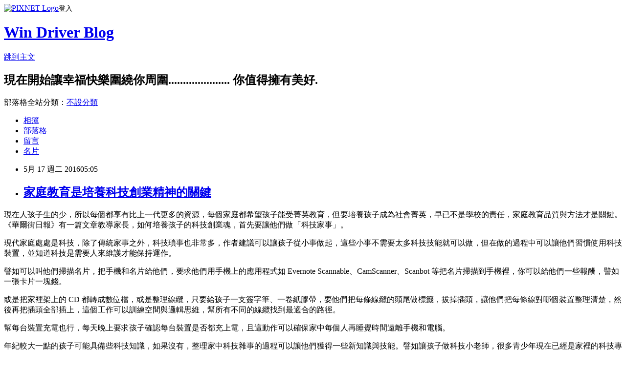

--- FILE ---
content_type: text/html; charset=utf-8
request_url: https://windrivernews.pixnet.net/blog/posts/9447856772
body_size: 31974
content:
<!DOCTYPE html><html lang="zh-TW"><head><meta charSet="utf-8"/><meta name="viewport" content="width=device-width, initial-scale=1"/><link rel="stylesheet" href="https://static.1px.tw/blog-next/_next/static/chunks/b1e52b495cc0137c.css" data-precedence="next"/><link rel="stylesheet" href="https://static.1px.tw/blog-next/public/fix.css?v=202601310549" type="text/css" data-precedence="medium"/><link rel="stylesheet" href="https://s3.1px.tw/blog/theme/choc/iframe-popup.css?v=202601310549" type="text/css" data-precedence="medium"/><link rel="stylesheet" href="https://s3.1px.tw/blog/theme/choc/plugins.min.css?v=202601310549" type="text/css" data-precedence="medium"/><link rel="stylesheet" href="https://s3.1px.tw/blog/theme/choc/openid-comment.css?v=202601310549" type="text/css" data-precedence="medium"/><link rel="stylesheet" href="https://s3.1px.tw/blog/theme/choc/style.min.css?v=202601310549" type="text/css" data-precedence="medium"/><link rel="stylesheet" href="https://s3.1px.tw/blog/theme/choc/main.min.css?v=202601310549" type="text/css" data-precedence="medium"/><link rel="stylesheet" href="https://pimg.1px.tw/windrivernews/assets/windrivernews.css?v=202601310549" type="text/css" data-precedence="medium"/><link rel="stylesheet" href="https://s3.1px.tw/blog/theme/choc/author-info.css?v=202601310549" type="text/css" data-precedence="medium"/><link rel="stylesheet" href="https://s3.1px.tw/blog/theme/choc/idlePop.min.css?v=202601310549" type="text/css" data-precedence="medium"/><link rel="preload" as="script" fetchPriority="low" href="https://static.1px.tw/blog-next/_next/static/chunks/94688e2baa9fea03.js"/><script src="https://static.1px.tw/blog-next/_next/static/chunks/41eaa5427c45ebcc.js" async=""></script><script src="https://static.1px.tw/blog-next/_next/static/chunks/e2c6231760bc85bd.js" async=""></script><script src="https://static.1px.tw/blog-next/_next/static/chunks/94bde6376cf279be.js" async=""></script><script src="https://static.1px.tw/blog-next/_next/static/chunks/426b9d9d938a9eb4.js" async=""></script><script src="https://static.1px.tw/blog-next/_next/static/chunks/turbopack-5021d21b4b170dda.js" async=""></script><script src="https://static.1px.tw/blog-next/_next/static/chunks/ff1a16fafef87110.js" async=""></script><script src="https://static.1px.tw/blog-next/_next/static/chunks/e308b2b9ce476a3e.js" async=""></script><script src="https://static.1px.tw/blog-next/_next/static/chunks/169ce1e25068f8ff.js" async=""></script><script src="https://static.1px.tw/blog-next/_next/static/chunks/d3c6eed28c1dd8e2.js" async=""></script><script src="https://static.1px.tw/blog-next/_next/static/chunks/d4d39cfc2a072218.js" async=""></script><script src="https://static.1px.tw/blog-next/_next/static/chunks/6a5d72c05b9cd4ba.js" async=""></script><script src="https://static.1px.tw/blog-next/_next/static/chunks/8af6103cf1375f47.js" async=""></script><script src="https://static.1px.tw/blog-next/_next/static/chunks/e90cbf588986111c.js" async=""></script><script src="https://static.1px.tw/blog-next/_next/static/chunks/6fc86f1438482192.js" async=""></script><script src="https://static.1px.tw/blog-next/_next/static/chunks/6d1100e43ad18157.js" async=""></script><script src="https://static.1px.tw/blog-next/_next/static/chunks/c2622454eda6e045.js" async=""></script><script src="https://static.1px.tw/blog-next/_next/static/chunks/ed01c75076819ebd.js" async=""></script><script src="https://static.1px.tw/blog-next/_next/static/chunks/a4df8fc19a9a82e6.js" async=""></script><title> 家庭教育是培養科技創業精神的關鍵</title><meta name="description" content="現在人孩子生的少，所以每個都享有比上一代更多的資源，每個家庭都希望孩子能受菁英教育，但要培養孩子成為社會菁英，早已不是學校的責任，家庭教育品質與方法才是關鍵。《華爾街日報》有一篇文章教導家長，如何培養孩子的科技創業魂，首先要讓他們做「科技家事」。 現代家庭處處是科技，除了傳統家事之外，科技瑣事也非常多，作者建議可以讓孩子從小事做起，這些小事不需要太多科技技能就可以做，但在做的過程中可以讓他們習慣使用科技裝置，並知道科技是需要人來維護才能保持運作。 譬如可以叫他們掃描名片，把手機和名片給他們，要求他們用手機上的應用程式如 Evernote Scannable、CamScanner、Scanbot 等把名片掃描到手機裡，你可以給他們一些報酬，譬如一張卡片一塊錢。"/><meta name="author" content="Win Driver Blog"/><meta name="google-adsense-platform-account" content="pub-2647689032095179"/><meta name="fb:app_id" content="101730233200171"/><link rel="canonical" href="https://windrivernews.pixnet.net/blog/posts/9447856772"/><meta property="og:title" content=" 家庭教育是培養科技創業精神的關鍵"/><meta property="og:description" content="現在人孩子生的少，所以每個都享有比上一代更多的資源，每個家庭都希望孩子能受菁英教育，但要培養孩子成為社會菁英，早已不是學校的責任，家庭教育品質與方法才是關鍵。《華爾街日報》有一篇文章教導家長，如何培養孩子的科技創業魂，首先要讓他們做「科技家事」。 現代家庭處處是科技，除了傳統家事之外，科技瑣事也非常多，作者建議可以讓孩子從小事做起，這些小事不需要太多科技技能就可以做，但在做的過程中可以讓他們習慣使用科技裝置，並知道科技是需要人來維護才能保持運作。 譬如可以叫他們掃描名片，把手機和名片給他們，要求他們用手機上的應用程式如 Evernote Scannable、CamScanner、Scanbot 等把名片掃描到手機裡，你可以給他們一些報酬，譬如一張卡片一塊錢。"/><meta property="og:url" content="https://windrivernews.pixnet.net/blog/posts/9447856772"/><meta property="og:image" content="https://s3.1px.tw/blog/common/avatar/blog_cover_dark.jpg"/><meta property="og:type" content="article"/><meta name="twitter:card" content="summary_large_image"/><meta name="twitter:title" content=" 家庭教育是培養科技創業精神的關鍵"/><meta name="twitter:description" content="現在人孩子生的少，所以每個都享有比上一代更多的資源，每個家庭都希望孩子能受菁英教育，但要培養孩子成為社會菁英，早已不是學校的責任，家庭教育品質與方法才是關鍵。《華爾街日報》有一篇文章教導家長，如何培養孩子的科技創業魂，首先要讓他們做「科技家事」。 現代家庭處處是科技，除了傳統家事之外，科技瑣事也非常多，作者建議可以讓孩子從小事做起，這些小事不需要太多科技技能就可以做，但在做的過程中可以讓他們習慣使用科技裝置，並知道科技是需要人來維護才能保持運作。 譬如可以叫他們掃描名片，把手機和名片給他們，要求他們用手機上的應用程式如 Evernote Scannable、CamScanner、Scanbot 等把名片掃描到手機裡，你可以給他們一些報酬，譬如一張卡片一塊錢。"/><meta name="twitter:image" content="https://s3.1px.tw/blog/common/avatar/blog_cover_dark.jpg"/><link rel="icon" href="/favicon.ico?favicon.a62c60e0.ico" sizes="32x32" type="image/x-icon"/><script src="https://static.1px.tw/blog-next/_next/static/chunks/a6dad97d9634a72d.js" noModule=""></script></head><body><!--$--><!--/$--><!--$?--><template id="B:0"></template><!--/$--><script>requestAnimationFrame(function(){$RT=performance.now()});</script><script src="https://static.1px.tw/blog-next/_next/static/chunks/94688e2baa9fea03.js" id="_R_" async=""></script><div hidden id="S:0"><script id="pixnet-vars">
        window.PIXNET = {
          post_id: "9447856772",
          name: "windrivernews",
          user_id: 0,
          blog_id: "4059041",
          display_ads: true,
          ad_options: {"chictrip":false}
        };
      </script><script type="text/javascript" src="https://code.jquery.com/jquery-latest.min.js"></script><script id="json-ld-article-script" type="application/ld+json">{"@context":"https:\u002F\u002Fschema.org","@type":"BlogPosting","isAccessibleForFree":true,"mainEntityOfPage":{"@type":"WebPage","@id":"https:\u002F\u002Fwindrivernews.pixnet.net\u002Fblog\u002Fposts\u002F9447856772"},"headline":" 家庭教育是培養科技創業精神的關鍵","description":"現在人孩子生的少，所以每個都享有比上一代更多的資源，每個家庭都希望孩子能受菁英教育，但要培養孩子成為社會菁英，早已不是學校的責任，家庭教育品質與方法才是關鍵。\u003Cspan style=\"color: #3333ff;\"\u003E《華爾街日報》有一篇文章教導家長，如何培養孩子的科技創業魂，首先要讓他們做「科技家事」。\u003C!-- more --\u003E\u003C\u002Fspan\u003E\u003Cbr\u003E&#13; 現代家庭處處是科技，除了傳統家事之外，科技瑣事也非常多，\u003Cspan style=\"color: #3333ff;\"\u003E作者建議可以讓孩子從小事做起，這些小事不需要太多科技技能就可以做，但在做的過程中可以讓他們習慣使用科技裝置，並知道科技是需要人來維護才能保持運作。\u003C\u002Fspan\u003E\u003Cbr\u003E&#13; \u003Cspan style=\"font-family: 新細明體, serif;\"\u003E譬如可以叫他們掃描名片，把手機和名片給他們，要求他們用手機上的應用程式如\u003C\u002Fspan\u003E Evernote Scannable\u003Cspan style=\"font-family: 新細明體, serif;\"\u003E、\u003C\u002Fspan\u003ECamScanner\u003Cspan style=\"font-family: 新細明體, serif;\"\u003E、\u003C\u002Fspan\u003EScanbot \u003Cspan style=\"font-family: 新細明體, serif;\"\u003E等把名片掃描到手機裡，你可以給他們一些報酬，譬如一張卡片一塊錢。\u003C\u002Fspan\u003E","articleBody":"\u003Cp style=\"margin-bottom: 9pt;\"\u003E\u003Cspan style=\"font-family: 新細明體, serif; font-size: 12pt;\"\u003E現在人孩子生的少，所以每個都享有比上一代更多的資源，每個家庭都希望孩子能受菁英教育，但要培養孩子成為社會菁英，早已不是學校的責任，家庭教育品質與方法才是關鍵。\u003Cspan style=\"color: #3333ff;\"\u003E《華爾街日報》有一篇文章教導家長，如何培養孩子的科技創業魂，首先要讓他們做「科技家事」。\u003C!-- more --\u003E\u003C\u002Fspan\u003E\u003C\u002Fspan\u003E\u003C\u002Fp\u003E\r\n\u003Cp style=\"margin-bottom: 9pt;\"\u003E\u003Cspan style=\"font-family: 新細明體, serif; font-size: 12pt;\"\u003E現代家庭處處是科技，除了傳統家事之外，科技瑣事也非常多，\u003Cspan style=\"color: #3333ff;\"\u003E作者建議可以讓孩子從小事做起，這些小事不需要太多科技技能就可以做，但在做的過程中可以讓他們習慣使用科技裝置，並知道科技是需要人來維護才能保持運作。\u003C\u002Fspan\u003E\u003C\u002Fspan\u003E\u003C\u002Fp\u003E\r\n\u003Cp style=\"margin-bottom: 9pt;\"\u003E\u003Cspan style=\"font-size: 12pt;\"\u003E\u003Cspan style=\"font-family: 新細明體, serif;\"\u003E譬如可以叫他們掃描名片，把手機和名片給他們，要求他們用手機上的應用程式如\u003C\u002Fspan\u003E Evernote Scannable\u003Cspan style=\"font-family: 新細明體, serif;\"\u003E、\u003C\u002Fspan\u003ECamScanner\u003Cspan style=\"font-family: 新細明體, serif;\"\u003E、\u003C\u002Fspan\u003EScanbot \u003Cspan style=\"font-family: 新細明體, serif;\"\u003E等把名片掃描到手機裡，你可以給他們一些報酬，譬如一張卡片一塊錢。\u003C\u002Fspan\u003E\u003C\u002Fspan\u003E\u003C\u002Fp\u003E\r\n\u003Cp style=\"margin-bottom: 9pt;\"\u003E\u003Cspan style=\"font-size: 12pt;\"\u003E\u003Cspan style=\"font-family: 新細明體, serif;\"\u003E或是把家裡架上的\u003C\u002Fspan\u003E CD \u003Cspan style=\"font-family: 新細明體, serif;\"\u003E都轉成數位檔，或是整理線纜，只要給孩子一支簽字筆、一卷紙膠帶，要他們把每條線纜的頭尾做標籤，拔掉插頭，讓他們把每條線對哪個裝置整理清楚，然後再把插頭全部插上，這個工作可以訓練空間與邏輯思維，幫所有不同的線纜找到最適合的路徑。\u003C\u002Fspan\u003E\u003C\u002Fspan\u003E\u003C\u002Fp\u003E\r\n\u003Cp style=\"margin-bottom: 9pt;\"\u003E\u003Cspan style=\"font-family: 新細明體, serif; font-size: 12pt;\"\u003E幫每台裝置充電也行，每天晚上要求孩子確認每台裝置是否都充上電，且這動作可以確保家中每個人再睡覺時間遠離手機和電腦。\u003C\u002Fspan\u003E\u003C\u002Fp\u003E\r\n\u003Cp style=\"margin-bottom: 9pt;\"\u003E\u003Cspan style=\"font-size: 12pt;\"\u003E\u003Cspan style=\"font-family: 新細明體, serif;\"\u003E年紀較大一點的孩子可能具備些科技知識，如果沒有，整理家中科技雜事的過程可以讓他們獲得一些新知識與技能。譬如讓孩子做科技小老師，很多青少年現在已經是家裡的科技專家，但如果你是科技高手，遇到手機或印表機壞掉這種事，可以考慮請他們來解決，只要他們能從\u003C\u002Fspan\u003E Google \u003Cspan style=\"font-family: 新細明體, serif;\"\u003E上得到竅門，他就可以解決自己的問題。\u003C\u002Fspan\u003E\u003C\u002Fspan\u003E\u003C\u002Fp\u003E\r\n\u003Cp style=\"margin-bottom: 9pt;\"\u003E\u003Cspan style=\"font-family: 新細明體, serif; font-size: 12pt;\"\u003E等到他們在大一點，就可以讓他們做家中的系統管理員，付錢給他們，讓他們維持操作系統與應用程式在最新的版本，以及負責網路運作順暢，如果他們還有點財務天份，可以指派他們定期調查電信供應商，看哪家費率最優惠。\u003C\u002Fspan\u003E\u003C\u002Fp\u003E\r\n\u003Cp style=\"margin-bottom: 9pt;\"\u003E\u003Cspan style=\"font-family: 新細明體, serif; font-size: 12pt;\"\u003E最後，如果有部落格或網站，只要提供一點點訓練，就可以讓他們接下一些任務，如整理文章格式、找圖片、或回文等等，或是讓他們自己架一個簡單的網站，並花時間更新。\u003C\u002Fspan\u003E\u003C\u002Fp\u003E\r\n\u003Cp style=\"margin-bottom: 9pt;\"\u003E\u003Cspan style=\"font-family: 新細明體, serif; font-size: 12pt;\"\u003E總之，\u003Cspan style=\"color: #ff0000;\"\u003E在這個科技時代，每個孩子都是在網路世界中長大，\u003C\u002Fspan\u003E可惜的是，大部分的孩子黏在手機上，不是沈溺在電玩世界就是跟朋友聊天。作者建議，\u003Cspan style=\"color: #3333ff;\"\u003E可以讓孩子早一點接觸電腦，但是必須先教導他們把阻礙當作學習，找出解決方案，思考如何讓運作更順暢，並培養責任感。\u003C\u002Fspan\u003E\u003C\u002Fspan\u003E\u003C\u002Fp\u003E\r\n\u003Cp style=\"margin-bottom: 9pt;\"\u003E\u003Cspan style=\"font-family: 新細明體, serif; font-size: 12pt;\"\u003E作者也在另外一篇文章提到，\u003Cspan style=\"color: #3333ff;\"\u003E應該讓孩子早點接觸社群媒體，且要在他們還願意聽你指揮的年紀就開始，以尊重的態度與他們一起辨識社群上的訊息，引導他們熟悉社群社會，\u003C\u002Fspan\u003E等到他們年紀夠大，就可以以更成熟的態度比其他孩子早一步思考各種機會。\u003C\u002Fspan\u003E\u003C\u002Fp\u003E\r\n\u003Cp style=\"margin-bottom: 9pt;\"\u003E\u003Cspan style=\"font-size: 12pt;\"\u003E\u003Cspan style=\"font-family: 新細明體, serif;\"\u003E這些都可以從家中做起，從例行繁瑣的工作，到擔起做家中\u003C\u002Fspan\u003E IT \u003Cspan style=\"font-family: 新細明體, serif;\"\u003E管理員的角色，實作實練，不但可以增強他們的基礎知識，還能磨練責任感與享受賺錢的滋味，培養他們的科技創業魂，不失為兩全其美的好辦法。\u003C\u002Fspan\u003E\u003C\u002Fspan\u003E\u003C\u002Fp\u003E","image":[],"author":{"@type":"Person","name":"Win Driver Blog","url":"https:\u002F\u002Fwww.pixnet.net\u002Fpcard\u002Fwindrivernews"},"publisher":{"@type":"Organization","name":"Win Driver Blog","logo":{"@type":"ImageObject","url":"https:\u002F\u002Fs3.1px.tw\u002Fblog\u002Fcommon\u002Favatar\u002Fblog_cover_dark.jpg"}},"datePublished":"2016-05-16T21:05:00.000Z","dateModified":"","keywords":[],"articleSection":"教育學習"}</script><template id="P:1"></template><template id="P:2"></template><template id="P:3"></template><section aria-label="Notifications alt+T" tabindex="-1" aria-live="polite" aria-relevant="additions text" aria-atomic="false"></section></div><script>(self.__next_f=self.__next_f||[]).push([0])</script><script>self.__next_f.push([1,"1:\"$Sreact.fragment\"\n3:I[39756,[\"https://static.1px.tw/blog-next/_next/static/chunks/ff1a16fafef87110.js\",\"https://static.1px.tw/blog-next/_next/static/chunks/e308b2b9ce476a3e.js\"],\"default\"]\n4:I[53536,[\"https://static.1px.tw/blog-next/_next/static/chunks/ff1a16fafef87110.js\",\"https://static.1px.tw/blog-next/_next/static/chunks/e308b2b9ce476a3e.js\"],\"default\"]\n6:I[97367,[\"https://static.1px.tw/blog-next/_next/static/chunks/ff1a16fafef87110.js\",\"https://static.1px.tw/blog-next/_next/static/chunks/e308b2b9ce476a3e.js\"],\"OutletBoundary\"]\n8:I[97367,[\"https://static.1px.tw/blog-next/_next/static/chunks/ff1a16fafef87110.js\",\"https://static.1px.tw/blog-next/_next/static/chunks/e308b2b9ce476a3e.js\"],\"ViewportBoundary\"]\na:I[97367,[\"https://static.1px.tw/blog-next/_next/static/chunks/ff1a16fafef87110.js\",\"https://static.1px.tw/blog-next/_next/static/chunks/e308b2b9ce476a3e.js\"],\"MetadataBoundary\"]\nc:I[63491,[\"https://static.1px.tw/blog-next/_next/static/chunks/169ce1e25068f8ff.js\",\"https://static.1px.tw/blog-next/_next/static/chunks/d3c6eed28c1dd8e2.js\"],\"default\"]\n:HL[\"https://static.1px.tw/blog-next/_next/static/chunks/b1e52b495cc0137c.css\",\"style\"]\n"])</script><script>self.__next_f.push([1,"0:{\"P\":null,\"b\":\"I9I0TPD-VcXo41Lu7FBt1\",\"c\":[\"\",\"blog\",\"posts\",\"9447856772\"],\"q\":\"\",\"i\":false,\"f\":[[[\"\",{\"children\":[\"blog\",{\"children\":[\"posts\",{\"children\":[[\"id\",\"9447856772\",\"d\"],{\"children\":[\"__PAGE__\",{}]}]}]}]},\"$undefined\",\"$undefined\",true],[[\"$\",\"$1\",\"c\",{\"children\":[[[\"$\",\"script\",\"script-0\",{\"src\":\"https://static.1px.tw/blog-next/_next/static/chunks/d4d39cfc2a072218.js\",\"async\":true,\"nonce\":\"$undefined\"}],[\"$\",\"script\",\"script-1\",{\"src\":\"https://static.1px.tw/blog-next/_next/static/chunks/6a5d72c05b9cd4ba.js\",\"async\":true,\"nonce\":\"$undefined\"}],[\"$\",\"script\",\"script-2\",{\"src\":\"https://static.1px.tw/blog-next/_next/static/chunks/8af6103cf1375f47.js\",\"async\":true,\"nonce\":\"$undefined\"}]],\"$L2\"]}],{\"children\":[[\"$\",\"$1\",\"c\",{\"children\":[null,[\"$\",\"$L3\",null,{\"parallelRouterKey\":\"children\",\"error\":\"$undefined\",\"errorStyles\":\"$undefined\",\"errorScripts\":\"$undefined\",\"template\":[\"$\",\"$L4\",null,{}],\"templateStyles\":\"$undefined\",\"templateScripts\":\"$undefined\",\"notFound\":\"$undefined\",\"forbidden\":\"$undefined\",\"unauthorized\":\"$undefined\"}]]}],{\"children\":[[\"$\",\"$1\",\"c\",{\"children\":[null,[\"$\",\"$L3\",null,{\"parallelRouterKey\":\"children\",\"error\":\"$undefined\",\"errorStyles\":\"$undefined\",\"errorScripts\":\"$undefined\",\"template\":[\"$\",\"$L4\",null,{}],\"templateStyles\":\"$undefined\",\"templateScripts\":\"$undefined\",\"notFound\":\"$undefined\",\"forbidden\":\"$undefined\",\"unauthorized\":\"$undefined\"}]]}],{\"children\":[[\"$\",\"$1\",\"c\",{\"children\":[null,[\"$\",\"$L3\",null,{\"parallelRouterKey\":\"children\",\"error\":\"$undefined\",\"errorStyles\":\"$undefined\",\"errorScripts\":\"$undefined\",\"template\":[\"$\",\"$L4\",null,{}],\"templateStyles\":\"$undefined\",\"templateScripts\":\"$undefined\",\"notFound\":\"$undefined\",\"forbidden\":\"$undefined\",\"unauthorized\":\"$undefined\"}]]}],{\"children\":[[\"$\",\"$1\",\"c\",{\"children\":[\"$L5\",[[\"$\",\"link\",\"0\",{\"rel\":\"stylesheet\",\"href\":\"https://static.1px.tw/blog-next/_next/static/chunks/b1e52b495cc0137c.css\",\"precedence\":\"next\",\"crossOrigin\":\"$undefined\",\"nonce\":\"$undefined\"}],[\"$\",\"script\",\"script-0\",{\"src\":\"https://static.1px.tw/blog-next/_next/static/chunks/6fc86f1438482192.js\",\"async\":true,\"nonce\":\"$undefined\"}],[\"$\",\"script\",\"script-1\",{\"src\":\"https://static.1px.tw/blog-next/_next/static/chunks/6d1100e43ad18157.js\",\"async\":true,\"nonce\":\"$undefined\"}],[\"$\",\"script\",\"script-2\",{\"src\":\"https://static.1px.tw/blog-next/_next/static/chunks/c2622454eda6e045.js\",\"async\":true,\"nonce\":\"$undefined\"}],[\"$\",\"script\",\"script-3\",{\"src\":\"https://static.1px.tw/blog-next/_next/static/chunks/ed01c75076819ebd.js\",\"async\":true,\"nonce\":\"$undefined\"}],[\"$\",\"script\",\"script-4\",{\"src\":\"https://static.1px.tw/blog-next/_next/static/chunks/a4df8fc19a9a82e6.js\",\"async\":true,\"nonce\":\"$undefined\"}]],[\"$\",\"$L6\",null,{\"children\":\"$@7\"}]]}],{},null,false,false]},null,false,false]},null,false,false]},null,false,false]},null,false,false],[\"$\",\"$1\",\"h\",{\"children\":[null,[\"$\",\"$L8\",null,{\"children\":\"$@9\"}],[\"$\",\"$La\",null,{\"children\":\"$@b\"}],null]}],false]],\"m\":\"$undefined\",\"G\":[\"$c\",[]],\"S\":false}\n"])</script><script>self.__next_f.push([1,"9:[[\"$\",\"meta\",\"0\",{\"charSet\":\"utf-8\"}],[\"$\",\"meta\",\"1\",{\"name\":\"viewport\",\"content\":\"width=device-width, initial-scale=1\"}]]\n"])</script><script>self.__next_f.push([1,"d:I[79520,[\"https://static.1px.tw/blog-next/_next/static/chunks/d4d39cfc2a072218.js\",\"https://static.1px.tw/blog-next/_next/static/chunks/6a5d72c05b9cd4ba.js\",\"https://static.1px.tw/blog-next/_next/static/chunks/8af6103cf1375f47.js\"],\"\"]\n10:I[2352,[\"https://static.1px.tw/blog-next/_next/static/chunks/d4d39cfc2a072218.js\",\"https://static.1px.tw/blog-next/_next/static/chunks/6a5d72c05b9cd4ba.js\",\"https://static.1px.tw/blog-next/_next/static/chunks/8af6103cf1375f47.js\"],\"AdultWarningModal\"]\n11:I[69182,[\"https://static.1px.tw/blog-next/_next/static/chunks/d4d39cfc2a072218.js\",\"https://static.1px.tw/blog-next/_next/static/chunks/6a5d72c05b9cd4ba.js\",\"https://static.1px.tw/blog-next/_next/static/chunks/8af6103cf1375f47.js\"],\"HydrationComplete\"]\n12:I[12985,[\"https://static.1px.tw/blog-next/_next/static/chunks/d4d39cfc2a072218.js\",\"https://static.1px.tw/blog-next/_next/static/chunks/6a5d72c05b9cd4ba.js\",\"https://static.1px.tw/blog-next/_next/static/chunks/8af6103cf1375f47.js\"],\"NuqsAdapter\"]\n13:I[82782,[\"https://static.1px.tw/blog-next/_next/static/chunks/d4d39cfc2a072218.js\",\"https://static.1px.tw/blog-next/_next/static/chunks/6a5d72c05b9cd4ba.js\",\"https://static.1px.tw/blog-next/_next/static/chunks/8af6103cf1375f47.js\"],\"RefineContext\"]\n14:I[29306,[\"https://static.1px.tw/blog-next/_next/static/chunks/d4d39cfc2a072218.js\",\"https://static.1px.tw/blog-next/_next/static/chunks/6a5d72c05b9cd4ba.js\",\"https://static.1px.tw/blog-next/_next/static/chunks/8af6103cf1375f47.js\",\"https://static.1px.tw/blog-next/_next/static/chunks/e90cbf588986111c.js\",\"https://static.1px.tw/blog-next/_next/static/chunks/d3c6eed28c1dd8e2.js\"],\"default\"]\n2:[\"$\",\"html\",null,{\"lang\":\"zh-TW\",\"children\":[[\"$\",\"$Ld\",null,{\"id\":\"google-tag-manager\",\"strategy\":\"afterInteractive\",\"children\":\"\\n(function(w,d,s,l,i){w[l]=w[l]||[];w[l].push({'gtm.start':\\nnew Date().getTime(),event:'gtm.js'});var f=d.getElementsByTagName(s)[0],\\nj=d.createElement(s),dl=l!='dataLayer'?'\u0026l='+l:'';j.async=true;j.src=\\n'https://www.googletagmanager.com/gtm.js?id='+i+dl;f.parentNode.insertBefore(j,f);\\n})(window,document,'script','dataLayer','GTM-TRLQMPKX');\\n  \"}],\"$Le\",\"$Lf\",[\"$\",\"body\",null,{\"children\":[[\"$\",\"$L10\",null,{\"display\":false}],[\"$\",\"$L11\",null,{}],[\"$\",\"$L12\",null,{\"children\":[\"$\",\"$L13\",null,{\"children\":[\"$\",\"$L3\",null,{\"parallelRouterKey\":\"children\",\"error\":\"$undefined\",\"errorStyles\":\"$undefined\",\"errorScripts\":\"$undefined\",\"template\":[\"$\",\"$L4\",null,{}],\"templateStyles\":\"$undefined\",\"templateScripts\":\"$undefined\",\"notFound\":[[\"$\",\"$L14\",null,{}],[]],\"forbidden\":\"$undefined\",\"unauthorized\":\"$undefined\"}]}]}]]}]]}]\n"])</script><script>self.__next_f.push([1,"e:null\nf:null\n"])</script><script>self.__next_f.push([1,"16:I[27201,[\"https://static.1px.tw/blog-next/_next/static/chunks/ff1a16fafef87110.js\",\"https://static.1px.tw/blog-next/_next/static/chunks/e308b2b9ce476a3e.js\"],\"IconMark\"]\n5:[[\"$\",\"script\",null,{\"id\":\"pixnet-vars\",\"children\":\"\\n        window.PIXNET = {\\n          post_id: \\\"9447856772\\\",\\n          name: \\\"windrivernews\\\",\\n          user_id: 0,\\n          blog_id: \\\"4059041\\\",\\n          display_ads: true,\\n          ad_options: {\\\"chictrip\\\":false}\\n        };\\n      \"}],\"$L15\"]\n"])</script><script>self.__next_f.push([1,"b:[[\"$\",\"title\",\"0\",{\"children\":\" 家庭教育是培養科技創業精神的關鍵\"}],[\"$\",\"meta\",\"1\",{\"name\":\"description\",\"content\":\"現在人孩子生的少，所以每個都享有比上一代更多的資源，每個家庭都希望孩子能受菁英教育，但要培養孩子成為社會菁英，早已不是學校的責任，家庭教育品質與方法才是關鍵。《華爾街日報》有一篇文章教導家長，如何培養孩子的科技創業魂，首先要讓他們做「科技家事」。\\r 現代家庭處處是科技，除了傳統家事之外，科技瑣事也非常多，作者建議可以讓孩子從小事做起，這些小事不需要太多科技技能就可以做，但在做的過程中可以讓他們習慣使用科技裝置，並知道科技是需要人來維護才能保持運作。\\r 譬如可以叫他們掃描名片，把手機和名片給他們，要求他們用手機上的應用程式如 Evernote Scannable、CamScanner、Scanbot 等把名片掃描到手機裡，你可以給他們一些報酬，譬如一張卡片一塊錢。\"}],[\"$\",\"meta\",\"2\",{\"name\":\"author\",\"content\":\"Win Driver Blog\"}],[\"$\",\"meta\",\"3\",{\"name\":\"google-adsense-platform-account\",\"content\":\"pub-2647689032095179\"}],[\"$\",\"meta\",\"4\",{\"name\":\"fb:app_id\",\"content\":\"101730233200171\"}],[\"$\",\"link\",\"5\",{\"rel\":\"canonical\",\"href\":\"https://windrivernews.pixnet.net/blog/posts/9447856772\"}],[\"$\",\"meta\",\"6\",{\"property\":\"og:title\",\"content\":\" 家庭教育是培養科技創業精神的關鍵\"}],[\"$\",\"meta\",\"7\",{\"property\":\"og:description\",\"content\":\"現在人孩子生的少，所以每個都享有比上一代更多的資源，每個家庭都希望孩子能受菁英教育，但要培養孩子成為社會菁英，早已不是學校的責任，家庭教育品質與方法才是關鍵。《華爾街日報》有一篇文章教導家長，如何培養孩子的科技創業魂，首先要讓他們做「科技家事」。\\r 現代家庭處處是科技，除了傳統家事之外，科技瑣事也非常多，作者建議可以讓孩子從小事做起，這些小事不需要太多科技技能就可以做，但在做的過程中可以讓他們習慣使用科技裝置，並知道科技是需要人來維護才能保持運作。\\r 譬如可以叫他們掃描名片，把手機和名片給他們，要求他們用手機上的應用程式如 Evernote Scannable、CamScanner、Scanbot 等把名片掃描到手機裡，你可以給他們一些報酬，譬如一張卡片一塊錢。\"}],[\"$\",\"meta\",\"8\",{\"property\":\"og:url\",\"content\":\"https://windrivernews.pixnet.net/blog/posts/9447856772\"}],[\"$\",\"meta\",\"9\",{\"property\":\"og:image\",\"content\":\"https://s3.1px.tw/blog/common/avatar/blog_cover_dark.jpg\"}],[\"$\",\"meta\",\"10\",{\"property\":\"og:type\",\"content\":\"article\"}],[\"$\",\"meta\",\"11\",{\"name\":\"twitter:card\",\"content\":\"summary_large_image\"}],[\"$\",\"meta\",\"12\",{\"name\":\"twitter:title\",\"content\":\" 家庭教育是培養科技創業精神的關鍵\"}],[\"$\",\"meta\",\"13\",{\"name\":\"twitter:description\",\"content\":\"現在人孩子生的少，所以每個都享有比上一代更多的資源，每個家庭都希望孩子能受菁英教育，但要培養孩子成為社會菁英，早已不是學校的責任，家庭教育品質與方法才是關鍵。《華爾街日報》有一篇文章教導家長，如何培養孩子的科技創業魂，首先要讓他們做「科技家事」。\\r 現代家庭處處是科技，除了傳統家事之外，科技瑣事也非常多，作者建議可以讓孩子從小事做起，這些小事不需要太多科技技能就可以做，但在做的過程中可以讓他們習慣使用科技裝置，並知道科技是需要人來維護才能保持運作。\\r 譬如可以叫他們掃描名片，把手機和名片給他們，要求他們用手機上的應用程式如 Evernote Scannable、CamScanner、Scanbot 等把名片掃描到手機裡，你可以給他們一些報酬，譬如一張卡片一塊錢。\"}],[\"$\",\"meta\",\"14\",{\"name\":\"twitter:image\",\"content\":\"https://s3.1px.tw/blog/common/avatar/blog_cover_dark.jpg\"}],[\"$\",\"link\",\"15\",{\"rel\":\"icon\",\"href\":\"/favicon.ico?favicon.a62c60e0.ico\",\"sizes\":\"32x32\",\"type\":\"image/x-icon\"}],[\"$\",\"$L16\",\"16\",{}]]\n"])</script><script>self.__next_f.push([1,"7:null\n"])</script><script>self.__next_f.push([1,":HL[\"https://static.1px.tw/blog-next/public/fix.css?v=202601310549\",\"style\",{\"type\":\"text/css\"}]\n:HL[\"https://s3.1px.tw/blog/theme/choc/iframe-popup.css?v=202601310549\",\"style\",{\"type\":\"text/css\"}]\n:HL[\"https://s3.1px.tw/blog/theme/choc/plugins.min.css?v=202601310549\",\"style\",{\"type\":\"text/css\"}]\n:HL[\"https://s3.1px.tw/blog/theme/choc/openid-comment.css?v=202601310549\",\"style\",{\"type\":\"text/css\"}]\n:HL[\"https://s3.1px.tw/blog/theme/choc/style.min.css?v=202601310549\",\"style\",{\"type\":\"text/css\"}]\n:HL[\"https://s3.1px.tw/blog/theme/choc/main.min.css?v=202601310549\",\"style\",{\"type\":\"text/css\"}]\n:HL[\"https://pimg.1px.tw/windrivernews/assets/windrivernews.css?v=202601310549\",\"style\",{\"type\":\"text/css\"}]\n:HL[\"https://s3.1px.tw/blog/theme/choc/author-info.css?v=202601310549\",\"style\",{\"type\":\"text/css\"}]\n:HL[\"https://s3.1px.tw/blog/theme/choc/idlePop.min.css?v=202601310549\",\"style\",{\"type\":\"text/css\"}]\n17:T20d5,"])</script><script>self.__next_f.push([1,"{\"@context\":\"https:\\u002F\\u002Fschema.org\",\"@type\":\"BlogPosting\",\"isAccessibleForFree\":true,\"mainEntityOfPage\":{\"@type\":\"WebPage\",\"@id\":\"https:\\u002F\\u002Fwindrivernews.pixnet.net\\u002Fblog\\u002Fposts\\u002F9447856772\"},\"headline\":\" 家庭教育是培養科技創業精神的關鍵\",\"description\":\"現在人孩子生的少，所以每個都享有比上一代更多的資源，每個家庭都希望孩子能受菁英教育，但要培養孩子成為社會菁英，早已不是學校的責任，家庭教育品質與方法才是關鍵。\\u003Cspan style=\\\"color: #3333ff;\\\"\\u003E《華爾街日報》有一篇文章教導家長，如何培養孩子的科技創業魂，首先要讓他們做「科技家事」。\\u003C!-- more --\\u003E\\u003C\\u002Fspan\\u003E\\u003Cbr\\u003E\u0026#13; 現代家庭處處是科技，除了傳統家事之外，科技瑣事也非常多，\\u003Cspan style=\\\"color: #3333ff;\\\"\\u003E作者建議可以讓孩子從小事做起，這些小事不需要太多科技技能就可以做，但在做的過程中可以讓他們習慣使用科技裝置，並知道科技是需要人來維護才能保持運作。\\u003C\\u002Fspan\\u003E\\u003Cbr\\u003E\u0026#13; \\u003Cspan style=\\\"font-family: 新細明體, serif;\\\"\\u003E譬如可以叫他們掃描名片，把手機和名片給他們，要求他們用手機上的應用程式如\\u003C\\u002Fspan\\u003E Evernote Scannable\\u003Cspan style=\\\"font-family: 新細明體, serif;\\\"\\u003E、\\u003C\\u002Fspan\\u003ECamScanner\\u003Cspan style=\\\"font-family: 新細明體, serif;\\\"\\u003E、\\u003C\\u002Fspan\\u003EScanbot \\u003Cspan style=\\\"font-family: 新細明體, serif;\\\"\\u003E等把名片掃描到手機裡，你可以給他們一些報酬，譬如一張卡片一塊錢。\\u003C\\u002Fspan\\u003E\",\"articleBody\":\"\\u003Cp style=\\\"margin-bottom: 9pt;\\\"\\u003E\\u003Cspan style=\\\"font-family: 新細明體, serif; font-size: 12pt;\\\"\\u003E現在人孩子生的少，所以每個都享有比上一代更多的資源，每個家庭都希望孩子能受菁英教育，但要培養孩子成為社會菁英，早已不是學校的責任，家庭教育品質與方法才是關鍵。\\u003Cspan style=\\\"color: #3333ff;\\\"\\u003E《華爾街日報》有一篇文章教導家長，如何培養孩子的科技創業魂，首先要讓他們做「科技家事」。\\u003C!-- more --\\u003E\\u003C\\u002Fspan\\u003E\\u003C\\u002Fspan\\u003E\\u003C\\u002Fp\\u003E\\r\\n\\u003Cp style=\\\"margin-bottom: 9pt;\\\"\\u003E\\u003Cspan style=\\\"font-family: 新細明體, serif; font-size: 12pt;\\\"\\u003E現代家庭處處是科技，除了傳統家事之外，科技瑣事也非常多，\\u003Cspan style=\\\"color: #3333ff;\\\"\\u003E作者建議可以讓孩子從小事做起，這些小事不需要太多科技技能就可以做，但在做的過程中可以讓他們習慣使用科技裝置，並知道科技是需要人來維護才能保持運作。\\u003C\\u002Fspan\\u003E\\u003C\\u002Fspan\\u003E\\u003C\\u002Fp\\u003E\\r\\n\\u003Cp style=\\\"margin-bottom: 9pt;\\\"\\u003E\\u003Cspan style=\\\"font-size: 12pt;\\\"\\u003E\\u003Cspan style=\\\"font-family: 新細明體, serif;\\\"\\u003E譬如可以叫他們掃描名片，把手機和名片給他們，要求他們用手機上的應用程式如\\u003C\\u002Fspan\\u003E Evernote Scannable\\u003Cspan style=\\\"font-family: 新細明體, serif;\\\"\\u003E、\\u003C\\u002Fspan\\u003ECamScanner\\u003Cspan style=\\\"font-family: 新細明體, serif;\\\"\\u003E、\\u003C\\u002Fspan\\u003EScanbot \\u003Cspan style=\\\"font-family: 新細明體, serif;\\\"\\u003E等把名片掃描到手機裡，你可以給他們一些報酬，譬如一張卡片一塊錢。\\u003C\\u002Fspan\\u003E\\u003C\\u002Fspan\\u003E\\u003C\\u002Fp\\u003E\\r\\n\\u003Cp style=\\\"margin-bottom: 9pt;\\\"\\u003E\\u003Cspan style=\\\"font-size: 12pt;\\\"\\u003E\\u003Cspan style=\\\"font-family: 新細明體, serif;\\\"\\u003E或是把家裡架上的\\u003C\\u002Fspan\\u003E CD \\u003Cspan style=\\\"font-family: 新細明體, serif;\\\"\\u003E都轉成數位檔，或是整理線纜，只要給孩子一支簽字筆、一卷紙膠帶，要他們把每條線纜的頭尾做標籤，拔掉插頭，讓他們把每條線對哪個裝置整理清楚，然後再把插頭全部插上，這個工作可以訓練空間與邏輯思維，幫所有不同的線纜找到最適合的路徑。\\u003C\\u002Fspan\\u003E\\u003C\\u002Fspan\\u003E\\u003C\\u002Fp\\u003E\\r\\n\\u003Cp style=\\\"margin-bottom: 9pt;\\\"\\u003E\\u003Cspan style=\\\"font-family: 新細明體, serif; font-size: 12pt;\\\"\\u003E幫每台裝置充電也行，每天晚上要求孩子確認每台裝置是否都充上電，且這動作可以確保家中每個人再睡覺時間遠離手機和電腦。\\u003C\\u002Fspan\\u003E\\u003C\\u002Fp\\u003E\\r\\n\\u003Cp style=\\\"margin-bottom: 9pt;\\\"\\u003E\\u003Cspan style=\\\"font-size: 12pt;\\\"\\u003E\\u003Cspan style=\\\"font-family: 新細明體, serif;\\\"\\u003E年紀較大一點的孩子可能具備些科技知識，如果沒有，整理家中科技雜事的過程可以讓他們獲得一些新知識與技能。譬如讓孩子做科技小老師，很多青少年現在已經是家裡的科技專家，但如果你是科技高手，遇到手機或印表機壞掉這種事，可以考慮請他們來解決，只要他們能從\\u003C\\u002Fspan\\u003E Google \\u003Cspan style=\\\"font-family: 新細明體, serif;\\\"\\u003E上得到竅門，他就可以解決自己的問題。\\u003C\\u002Fspan\\u003E\\u003C\\u002Fspan\\u003E\\u003C\\u002Fp\\u003E\\r\\n\\u003Cp style=\\\"margin-bottom: 9pt;\\\"\\u003E\\u003Cspan style=\\\"font-family: 新細明體, serif; font-size: 12pt;\\\"\\u003E等到他們在大一點，就可以讓他們做家中的系統管理員，付錢給他們，讓他們維持操作系統與應用程式在最新的版本，以及負責網路運作順暢，如果他們還有點財務天份，可以指派他們定期調查電信供應商，看哪家費率最優惠。\\u003C\\u002Fspan\\u003E\\u003C\\u002Fp\\u003E\\r\\n\\u003Cp style=\\\"margin-bottom: 9pt;\\\"\\u003E\\u003Cspan style=\\\"font-family: 新細明體, serif; font-size: 12pt;\\\"\\u003E最後，如果有部落格或網站，只要提供一點點訓練，就可以讓他們接下一些任務，如整理文章格式、找圖片、或回文等等，或是讓他們自己架一個簡單的網站，並花時間更新。\\u003C\\u002Fspan\\u003E\\u003C\\u002Fp\\u003E\\r\\n\\u003Cp style=\\\"margin-bottom: 9pt;\\\"\\u003E\\u003Cspan style=\\\"font-family: 新細明體, serif; font-size: 12pt;\\\"\\u003E總之，\\u003Cspan style=\\\"color: #ff0000;\\\"\\u003E在這個科技時代，每個孩子都是在網路世界中長大，\\u003C\\u002Fspan\\u003E可惜的是，大部分的孩子黏在手機上，不是沈溺在電玩世界就是跟朋友聊天。作者建議，\\u003Cspan style=\\\"color: #3333ff;\\\"\\u003E可以讓孩子早一點接觸電腦，但是必須先教導他們把阻礙當作學習，找出解決方案，思考如何讓運作更順暢，並培養責任感。\\u003C\\u002Fspan\\u003E\\u003C\\u002Fspan\\u003E\\u003C\\u002Fp\\u003E\\r\\n\\u003Cp style=\\\"margin-bottom: 9pt;\\\"\\u003E\\u003Cspan style=\\\"font-family: 新細明體, serif; font-size: 12pt;\\\"\\u003E作者也在另外一篇文章提到，\\u003Cspan style=\\\"color: #3333ff;\\\"\\u003E應該讓孩子早點接觸社群媒體，且要在他們還願意聽你指揮的年紀就開始，以尊重的態度與他們一起辨識社群上的訊息，引導他們熟悉社群社會，\\u003C\\u002Fspan\\u003E等到他們年紀夠大，就可以以更成熟的態度比其他孩子早一步思考各種機會。\\u003C\\u002Fspan\\u003E\\u003C\\u002Fp\\u003E\\r\\n\\u003Cp style=\\\"margin-bottom: 9pt;\\\"\\u003E\\u003Cspan style=\\\"font-size: 12pt;\\\"\\u003E\\u003Cspan style=\\\"font-family: 新細明體, serif;\\\"\\u003E這些都可以從家中做起，從例行繁瑣的工作，到擔起做家中\\u003C\\u002Fspan\\u003E IT \\u003Cspan style=\\\"font-family: 新細明體, serif;\\\"\\u003E管理員的角色，實作實練，不但可以增強他們的基礎知識，還能磨練責任感與享受賺錢的滋味，培養他們的科技創業魂，不失為兩全其美的好辦法。\\u003C\\u002Fspan\\u003E\\u003C\\u002Fspan\\u003E\\u003C\\u002Fp\\u003E\",\"image\":[],\"author\":{\"@type\":\"Person\",\"name\":\"Win Driver Blog\",\"url\":\"https:\\u002F\\u002Fwww.pixnet.net\\u002Fpcard\\u002Fwindrivernews\"},\"publisher\":{\"@type\":\"Organization\",\"name\":\"Win Driver Blog\",\"logo\":{\"@type\":\"ImageObject\",\"url\":\"https:\\u002F\\u002Fs3.1px.tw\\u002Fblog\\u002Fcommon\\u002Favatar\\u002Fblog_cover_dark.jpg\"}},\"datePublished\":\"2016-05-16T21:05:00.000Z\",\"dateModified\":\"\",\"keywords\":[],\"articleSection\":\"教育學習\"}"])</script><script>self.__next_f.push([1,"15:[[[[\"$\",\"link\",\"https://static.1px.tw/blog-next/public/fix.css?v=202601310549\",{\"rel\":\"stylesheet\",\"href\":\"https://static.1px.tw/blog-next/public/fix.css?v=202601310549\",\"type\":\"text/css\",\"precedence\":\"medium\"}],[\"$\",\"link\",\"https://s3.1px.tw/blog/theme/choc/iframe-popup.css?v=202601310549\",{\"rel\":\"stylesheet\",\"href\":\"https://s3.1px.tw/blog/theme/choc/iframe-popup.css?v=202601310549\",\"type\":\"text/css\",\"precedence\":\"medium\"}],[\"$\",\"link\",\"https://s3.1px.tw/blog/theme/choc/plugins.min.css?v=202601310549\",{\"rel\":\"stylesheet\",\"href\":\"https://s3.1px.tw/blog/theme/choc/plugins.min.css?v=202601310549\",\"type\":\"text/css\",\"precedence\":\"medium\"}],[\"$\",\"link\",\"https://s3.1px.tw/blog/theme/choc/openid-comment.css?v=202601310549\",{\"rel\":\"stylesheet\",\"href\":\"https://s3.1px.tw/blog/theme/choc/openid-comment.css?v=202601310549\",\"type\":\"text/css\",\"precedence\":\"medium\"}],[\"$\",\"link\",\"https://s3.1px.tw/blog/theme/choc/style.min.css?v=202601310549\",{\"rel\":\"stylesheet\",\"href\":\"https://s3.1px.tw/blog/theme/choc/style.min.css?v=202601310549\",\"type\":\"text/css\",\"precedence\":\"medium\"}],[\"$\",\"link\",\"https://s3.1px.tw/blog/theme/choc/main.min.css?v=202601310549\",{\"rel\":\"stylesheet\",\"href\":\"https://s3.1px.tw/blog/theme/choc/main.min.css?v=202601310549\",\"type\":\"text/css\",\"precedence\":\"medium\"}],[\"$\",\"link\",\"https://pimg.1px.tw/windrivernews/assets/windrivernews.css?v=202601310549\",{\"rel\":\"stylesheet\",\"href\":\"https://pimg.1px.tw/windrivernews/assets/windrivernews.css?v=202601310549\",\"type\":\"text/css\",\"precedence\":\"medium\"}],[\"$\",\"link\",\"https://s3.1px.tw/blog/theme/choc/author-info.css?v=202601310549\",{\"rel\":\"stylesheet\",\"href\":\"https://s3.1px.tw/blog/theme/choc/author-info.css?v=202601310549\",\"type\":\"text/css\",\"precedence\":\"medium\"}],[\"$\",\"link\",\"https://s3.1px.tw/blog/theme/choc/idlePop.min.css?v=202601310549\",{\"rel\":\"stylesheet\",\"href\":\"https://s3.1px.tw/blog/theme/choc/idlePop.min.css?v=202601310549\",\"type\":\"text/css\",\"precedence\":\"medium\"}]],[\"$\",\"script\",null,{\"type\":\"text/javascript\",\"src\":\"https://code.jquery.com/jquery-latest.min.js\"}]],[[\"$\",\"script\",null,{\"id\":\"json-ld-article-script\",\"type\":\"application/ld+json\",\"dangerouslySetInnerHTML\":{\"__html\":\"$17\"}}],\"$L18\"],\"$L19\",\"$L1a\"]\n"])</script><script>self.__next_f.push([1,"1b:I[5479,[\"https://static.1px.tw/blog-next/_next/static/chunks/d4d39cfc2a072218.js\",\"https://static.1px.tw/blog-next/_next/static/chunks/6a5d72c05b9cd4ba.js\",\"https://static.1px.tw/blog-next/_next/static/chunks/8af6103cf1375f47.js\",\"https://static.1px.tw/blog-next/_next/static/chunks/6fc86f1438482192.js\",\"https://static.1px.tw/blog-next/_next/static/chunks/6d1100e43ad18157.js\",\"https://static.1px.tw/blog-next/_next/static/chunks/c2622454eda6e045.js\",\"https://static.1px.tw/blog-next/_next/static/chunks/ed01c75076819ebd.js\",\"https://static.1px.tw/blog-next/_next/static/chunks/a4df8fc19a9a82e6.js\"],\"default\"]\n1c:I[38045,[\"https://static.1px.tw/blog-next/_next/static/chunks/d4d39cfc2a072218.js\",\"https://static.1px.tw/blog-next/_next/static/chunks/6a5d72c05b9cd4ba.js\",\"https://static.1px.tw/blog-next/_next/static/chunks/8af6103cf1375f47.js\",\"https://static.1px.tw/blog-next/_next/static/chunks/6fc86f1438482192.js\",\"https://static.1px.tw/blog-next/_next/static/chunks/6d1100e43ad18157.js\",\"https://static.1px.tw/blog-next/_next/static/chunks/c2622454eda6e045.js\",\"https://static.1px.tw/blog-next/_next/static/chunks/ed01c75076819ebd.js\",\"https://static.1px.tw/blog-next/_next/static/chunks/a4df8fc19a9a82e6.js\"],\"ArticleHead\"]\n18:[\"$\",\"script\",null,{\"id\":\"json-ld-breadcrumb-script\",\"type\":\"application/ld+json\",\"dangerouslySetInnerHTML\":{\"__html\":\"{\\\"@context\\\":\\\"https:\\\\u002F\\\\u002Fschema.org\\\",\\\"@type\\\":\\\"BreadcrumbList\\\",\\\"itemListElement\\\":[{\\\"@type\\\":\\\"ListItem\\\",\\\"position\\\":1,\\\"name\\\":\\\"首頁\\\",\\\"item\\\":\\\"https:\\\\u002F\\\\u002Fwindrivernews.pixnet.net\\\"},{\\\"@type\\\":\\\"ListItem\\\",\\\"position\\\":2,\\\"name\\\":\\\"部落格\\\",\\\"item\\\":\\\"https:\\\\u002F\\\\u002Fwindrivernews.pixnet.net\\\\u002Fblog\\\"},{\\\"@type\\\":\\\"ListItem\\\",\\\"position\\\":3,\\\"name\\\":\\\"文章\\\",\\\"item\\\":\\\"https:\\\\u002F\\\\u002Fwindrivernews.pixnet.net\\\\u002Fblog\\\\u002Fposts\\\"},{\\\"@type\\\":\\\"ListItem\\\",\\\"position\\\":4,\\\"name\\\":\\\" 家庭教育是培養科技創業精神的關鍵\\\",\\\"item\\\":\\\"https:\\\\u002F\\\\u002Fwindrivernews.pixnet.net\\\\u002Fblog\\\\u002Fposts\\\\u002F9447856772\\\"}]}\"}}]\n1d:T1448,"])</script><script>self.__next_f.push([1,"\u003cp style=\"margin-bottom: 9pt;\"\u003e\u003cspan style=\"font-family: 新細明體, serif; font-size: 12pt;\"\u003e現在人孩子生的少，所以每個都享有比上一代更多的資源，每個家庭都希望孩子能受菁英教育，但要培養孩子成為社會菁英，早已不是學校的責任，家庭教育品質與方法才是關鍵。\u003cspan style=\"color: #3333ff;\"\u003e《華爾街日報》有一篇文章教導家長，如何培養孩子的科技創業魂，首先要讓他們做「科技家事」。\u003c!-- more --\u003e\u003c/span\u003e\u003c/span\u003e\u003c/p\u003e\r\n\u003cp style=\"margin-bottom: 9pt;\"\u003e\u003cspan style=\"font-family: 新細明體, serif; font-size: 12pt;\"\u003e現代家庭處處是科技，除了傳統家事之外，科技瑣事也非常多，\u003cspan style=\"color: #3333ff;\"\u003e作者建議可以讓孩子從小事做起，這些小事不需要太多科技技能就可以做，但在做的過程中可以讓他們習慣使用科技裝置，並知道科技是需要人來維護才能保持運作。\u003c/span\u003e\u003c/span\u003e\u003c/p\u003e\r\n\u003cp style=\"margin-bottom: 9pt;\"\u003e\u003cspan style=\"font-size: 12pt;\"\u003e\u003cspan style=\"font-family: 新細明體, serif;\"\u003e譬如可以叫他們掃描名片，把手機和名片給他們，要求他們用手機上的應用程式如\u003c/span\u003e Evernote Scannable\u003cspan style=\"font-family: 新細明體, serif;\"\u003e、\u003c/span\u003eCamScanner\u003cspan style=\"font-family: 新細明體, serif;\"\u003e、\u003c/span\u003eScanbot \u003cspan style=\"font-family: 新細明體, serif;\"\u003e等把名片掃描到手機裡，你可以給他們一些報酬，譬如一張卡片一塊錢。\u003c/span\u003e\u003c/span\u003e\u003c/p\u003e\r\n\u003cp style=\"margin-bottom: 9pt;\"\u003e\u003cspan style=\"font-size: 12pt;\"\u003e\u003cspan style=\"font-family: 新細明體, serif;\"\u003e或是把家裡架上的\u003c/span\u003e CD \u003cspan style=\"font-family: 新細明體, serif;\"\u003e都轉成數位檔，或是整理線纜，只要給孩子一支簽字筆、一卷紙膠帶，要他們把每條線纜的頭尾做標籤，拔掉插頭，讓他們把每條線對哪個裝置整理清楚，然後再把插頭全部插上，這個工作可以訓練空間與邏輯思維，幫所有不同的線纜找到最適合的路徑。\u003c/span\u003e\u003c/span\u003e\u003c/p\u003e\r\n\u003cp style=\"margin-bottom: 9pt;\"\u003e\u003cspan style=\"font-family: 新細明體, serif; font-size: 12pt;\"\u003e幫每台裝置充電也行，每天晚上要求孩子確認每台裝置是否都充上電，且這動作可以確保家中每個人再睡覺時間遠離手機和電腦。\u003c/span\u003e\u003c/p\u003e\r\n\u003cp style=\"margin-bottom: 9pt;\"\u003e\u003cspan style=\"font-size: 12pt;\"\u003e\u003cspan style=\"font-family: 新細明體, serif;\"\u003e年紀較大一點的孩子可能具備些科技知識，如果沒有，整理家中科技雜事的過程可以讓他們獲得一些新知識與技能。譬如讓孩子做科技小老師，很多青少年現在已經是家裡的科技專家，但如果你是科技高手，遇到手機或印表機壞掉這種事，可以考慮請他們來解決，只要他們能從\u003c/span\u003e Google \u003cspan style=\"font-family: 新細明體, serif;\"\u003e上得到竅門，他就可以解決自己的問題。\u003c/span\u003e\u003c/span\u003e\u003c/p\u003e\r\n\u003cp style=\"margin-bottom: 9pt;\"\u003e\u003cspan style=\"font-family: 新細明體, serif; font-size: 12pt;\"\u003e等到他們在大一點，就可以讓他們做家中的系統管理員，付錢給他們，讓他們維持操作系統與應用程式在最新的版本，以及負責網路運作順暢，如果他們還有點財務天份，可以指派他們定期調查電信供應商，看哪家費率最優惠。\u003c/span\u003e\u003c/p\u003e\r\n\u003cp style=\"margin-bottom: 9pt;\"\u003e\u003cspan style=\"font-family: 新細明體, serif; font-size: 12pt;\"\u003e最後，如果有部落格或網站，只要提供一點點訓練，就可以讓他們接下一些任務，如整理文章格式、找圖片、或回文等等，或是讓他們自己架一個簡單的網站，並花時間更新。\u003c/span\u003e\u003c/p\u003e\r\n\u003cp style=\"margin-bottom: 9pt;\"\u003e\u003cspan style=\"font-family: 新細明體, serif; font-size: 12pt;\"\u003e總之，\u003cspan style=\"color: #ff0000;\"\u003e在這個科技時代，每個孩子都是在網路世界中長大，\u003c/span\u003e可惜的是，大部分的孩子黏在手機上，不是沈溺在電玩世界就是跟朋友聊天。作者建議，\u003cspan style=\"color: #3333ff;\"\u003e可以讓孩子早一點接觸電腦，但是必須先教導他們把阻礙當作學習，找出解決方案，思考如何讓運作更順暢，並培養責任感。\u003c/span\u003e\u003c/span\u003e\u003c/p\u003e\r\n\u003cp style=\"margin-bottom: 9pt;\"\u003e\u003cspan style=\"font-family: 新細明體, serif; font-size: 12pt;\"\u003e作者也在另外一篇文章提到，\u003cspan style=\"color: #3333ff;\"\u003e應該讓孩子早點接觸社群媒體，且要在他們還願意聽你指揮的年紀就開始，以尊重的態度與他們一起辨識社群上的訊息，引導他們熟悉社群社會，\u003c/span\u003e等到他們年紀夠大，就可以以更成熟的態度比其他孩子早一步思考各種機會。\u003c/span\u003e\u003c/p\u003e\r\n\u003cp style=\"margin-bottom: 9pt;\"\u003e\u003cspan style=\"font-size: 12pt;\"\u003e\u003cspan style=\"font-family: 新細明體, serif;\"\u003e這些都可以從家中做起，從例行繁瑣的工作，到擔起做家中\u003c/span\u003e IT \u003cspan style=\"font-family: 新細明體, serif;\"\u003e管理員的角色，實作實練，不但可以增強他們的基礎知識，還能磨練責任感與享受賺錢的滋味，培養他們的科技創業魂，不失為兩全其美的好辦法。\u003c/span\u003e\u003c/span\u003e\u003c/p\u003e"])</script><script>self.__next_f.push([1,"1e:T1431,"])</script><script>self.__next_f.push([1,"\u003cp style=\"margin-bottom: 9pt;\"\u003e\u003cspan style=\"font-family: 新細明體, serif; font-size: 12pt;\"\u003e現在人孩子生的少，所以每個都享有比上一代更多的資源，每個家庭都希望孩子能受菁英教育，但要培養孩子成為社會菁英，早已不是學校的責任，家庭教育品質與方法才是關鍵。\u003cspan style=\"color: #3333ff;\"\u003e《華爾街日報》有一篇文章教導家長，如何培養孩子的科技創業魂，首先要讓他們做「科技家事」。\u003c/span\u003e\u003c/span\u003e\u003c/p\u003e \u003cp style=\"margin-bottom: 9pt;\"\u003e\u003cspan style=\"font-family: 新細明體, serif; font-size: 12pt;\"\u003e現代家庭處處是科技，除了傳統家事之外，科技瑣事也非常多，\u003cspan style=\"color: #3333ff;\"\u003e作者建議可以讓孩子從小事做起，這些小事不需要太多科技技能就可以做，但在做的過程中可以讓他們習慣使用科技裝置，並知道科技是需要人來維護才能保持運作。\u003c/span\u003e\u003c/span\u003e\u003c/p\u003e \u003cp style=\"margin-bottom: 9pt;\"\u003e\u003cspan style=\"font-size: 12pt;\"\u003e\u003cspan style=\"font-family: 新細明體, serif;\"\u003e譬如可以叫他們掃描名片，把手機和名片給他們，要求他們用手機上的應用程式如\u003c/span\u003e Evernote Scannable\u003cspan style=\"font-family: 新細明體, serif;\"\u003e、\u003c/span\u003eCamScanner\u003cspan style=\"font-family: 新細明體, serif;\"\u003e、\u003c/span\u003eScanbot \u003cspan style=\"font-family: 新細明體, serif;\"\u003e等把名片掃描到手機裡，你可以給他們一些報酬，譬如一張卡片一塊錢。\u003c/span\u003e\u003c/span\u003e\u003c/p\u003e \u003cp style=\"margin-bottom: 9pt;\"\u003e\u003cspan style=\"font-size: 12pt;\"\u003e\u003cspan style=\"font-family: 新細明體, serif;\"\u003e或是把家裡架上的\u003c/span\u003e CD \u003cspan style=\"font-family: 新細明體, serif;\"\u003e都轉成數位檔，或是整理線纜，只要給孩子一支簽字筆、一卷紙膠帶，要他們把每條線纜的頭尾做標籤，拔掉插頭，讓他們把每條線對哪個裝置整理清楚，然後再把插頭全部插上，這個工作可以訓練空間與邏輯思維，幫所有不同的線纜找到最適合的路徑。\u003c/span\u003e\u003c/span\u003e\u003c/p\u003e \u003cp style=\"margin-bottom: 9pt;\"\u003e\u003cspan style=\"font-family: 新細明體, serif; font-size: 12pt;\"\u003e幫每台裝置充電也行，每天晚上要求孩子確認每台裝置是否都充上電，且這動作可以確保家中每個人再睡覺時間遠離手機和電腦。\u003c/span\u003e\u003c/p\u003e \u003cp style=\"margin-bottom: 9pt;\"\u003e\u003cspan style=\"font-size: 12pt;\"\u003e\u003cspan style=\"font-family: 新細明體, serif;\"\u003e年紀較大一點的孩子可能具備些科技知識，如果沒有，整理家中科技雜事的過程可以讓他們獲得一些新知識與技能。譬如讓孩子做科技小老師，很多青少年現在已經是家裡的科技專家，但如果你是科技高手，遇到手機或印表機壞掉這種事，可以考慮請他們來解決，只要他們能從\u003c/span\u003e Google \u003cspan style=\"font-family: 新細明體, serif;\"\u003e上得到竅門，他就可以解決自己的問題。\u003c/span\u003e\u003c/span\u003e\u003c/p\u003e \u003cp style=\"margin-bottom: 9pt;\"\u003e\u003cspan style=\"font-family: 新細明體, serif; font-size: 12pt;\"\u003e等到他們在大一點，就可以讓他們做家中的系統管理員，付錢給他們，讓他們維持操作系統與應用程式在最新的版本，以及負責網路運作順暢，如果他們還有點財務天份，可以指派他們定期調查電信供應商，看哪家費率最優惠。\u003c/span\u003e\u003c/p\u003e \u003cp style=\"margin-bottom: 9pt;\"\u003e\u003cspan style=\"font-family: 新細明體, serif; font-size: 12pt;\"\u003e最後，如果有部落格或網站，只要提供一點點訓練，就可以讓他們接下一些任務，如整理文章格式、找圖片、或回文等等，或是讓他們自己架一個簡單的網站，並花時間更新。\u003c/span\u003e\u003c/p\u003e \u003cp style=\"margin-bottom: 9pt;\"\u003e\u003cspan style=\"font-family: 新細明體, serif; font-size: 12pt;\"\u003e總之，\u003cspan style=\"color: #ff0000;\"\u003e在這個科技時代，每個孩子都是在網路世界中長大，\u003c/span\u003e可惜的是，大部分的孩子黏在手機上，不是沈溺在電玩世界就是跟朋友聊天。作者建議，\u003cspan style=\"color: #3333ff;\"\u003e可以讓孩子早一點接觸電腦，但是必須先教導他們把阻礙當作學習，找出解決方案，思考如何讓運作更順暢，並培養責任感。\u003c/span\u003e\u003c/span\u003e\u003c/p\u003e \u003cp style=\"margin-bottom: 9pt;\"\u003e\u003cspan style=\"font-family: 新細明體, serif; font-size: 12pt;\"\u003e作者也在另外一篇文章提到，\u003cspan style=\"color: #3333ff;\"\u003e應該讓孩子早點接觸社群媒體，且要在他們還願意聽你指揮的年紀就開始，以尊重的態度與他們一起辨識社群上的訊息，引導他們熟悉社群社會，\u003c/span\u003e等到他們年紀夠大，就可以以更成熟的態度比其他孩子早一步思考各種機會。\u003c/span\u003e\u003c/p\u003e \u003cp style=\"margin-bottom: 9pt;\"\u003e\u003cspan style=\"font-size: 12pt;\"\u003e\u003cspan style=\"font-family: 新細明體, serif;\"\u003e這些都可以從家中做起，從例行繁瑣的工作，到擔起做家中\u003c/span\u003e IT \u003cspan style=\"font-family: 新細明體, serif;\"\u003e管理員的角色，實作實練，不但可以增強他們的基礎知識，還能磨練責任感與享受賺錢的滋味，培養他們的科技創業魂，不失為兩全其美的好辦法。\u003c/span\u003e\u003c/span\u003e\u003c/p\u003e"])</script><script>self.__next_f.push([1,"1a:[\"$\",\"div\",null,{\"className\":\"main-container\",\"children\":[[\"$\",\"div\",null,{\"id\":\"pixnet-ad-before_header\",\"className\":\"pixnet-ad-placement\"}],[\"$\",\"div\",null,{\"id\":\"body-div\",\"children\":[[\"$\",\"div\",null,{\"id\":\"container\",\"children\":[[\"$\",\"div\",null,{\"id\":\"container2\",\"children\":[[\"$\",\"div\",null,{\"id\":\"container3\",\"children\":[[\"$\",\"div\",null,{\"id\":\"header\",\"children\":[[\"$\",\"div\",null,{\"id\":\"banner\",\"children\":[[\"$\",\"h1\",null,{\"children\":[\"$\",\"a\",null,{\"href\":\"https://windrivernews.pixnet.net/blog\",\"children\":\"Win Driver Blog\"}]}],[\"$\",\"p\",null,{\"className\":\"skiplink\",\"children\":[\"$\",\"a\",null,{\"href\":\"#article-area\",\"title\":\"skip the page header to the main content\",\"children\":\"跳到主文\"}]}],[\"$\",\"h2\",null,{\"suppressHydrationWarning\":true,\"dangerouslySetInnerHTML\":{\"__html\":\"現在開始讓幸福快樂圍繞你周圍.....................\\r\\n\\r\\n\\r\\n你值得擁有美好.\"}}],[\"$\",\"p\",null,{\"id\":\"blog-category\",\"children\":[\"部落格全站分類：\",[\"$\",\"a\",null,{\"href\":\"#\",\"children\":\"不設分類\"}]]}]]}],[\"$\",\"ul\",null,{\"id\":\"navigation\",\"children\":[[\"$\",\"li\",null,{\"className\":\"navigation-links\",\"id\":\"link-album\",\"children\":[\"$\",\"a\",null,{\"href\":\"/albums\",\"title\":\"go to gallery page of this user\",\"children\":\"相簿\"}]}],[\"$\",\"li\",null,{\"className\":\"navigation-links\",\"id\":\"link-blog\",\"children\":[\"$\",\"a\",null,{\"href\":\"https://windrivernews.pixnet.net/blog\",\"title\":\"go to index page of this blog\",\"children\":\"部落格\"}]}],[\"$\",\"li\",null,{\"className\":\"navigation-links\",\"id\":\"link-guestbook\",\"children\":[\"$\",\"a\",null,{\"id\":\"guestbook\",\"data-msg\":\"尚未安裝留言板，無法進行留言\",\"data-action\":\"none\",\"href\":\"#\",\"title\":\"go to guestbook page of this user\",\"children\":\"留言\"}]}],[\"$\",\"li\",null,{\"className\":\"navigation-links\",\"id\":\"link-profile\",\"children\":[\"$\",\"a\",null,{\"href\":\"https://www.pixnet.net/pcard/windrivernews\",\"title\":\"go to profile page of this user\",\"children\":\"名片\"}]}]]}]]}],[\"$\",\"div\",null,{\"id\":\"main\",\"children\":[[\"$\",\"div\",null,{\"id\":\"content\",\"children\":[[\"$\",\"$L1b\",null,{\"data\":\"$undefined\"}],[\"$\",\"div\",null,{\"id\":\"article-area\",\"children\":[\"$\",\"div\",null,{\"id\":\"article-box\",\"children\":[\"$\",\"div\",null,{\"className\":\"article\",\"children\":[[\"$\",\"$L1c\",null,{\"post\":{\"id\":\"9447856772\",\"title\":\" 家庭教育是培養科技創業精神的關鍵\",\"excerpt\":\"現在人孩子生的少，所以每個都享有比上一代更多的資源，每個家庭都希望孩子能受菁英教育，但要培養孩子成為社會菁英，早已不是學校的責任，家庭教育品質與方法才是關鍵。\u003cspan style=\\\"color: #3333ff;\\\"\u003e《華爾街日報》有一篇文章教導家長，如何培養孩子的科技創業魂，首先要讓他們做「科技家事」。\u003c!-- more --\u003e\u003c/span\u003e\u003cbr\u003e\u0026#13; 現代家庭處處是科技，除了傳統家事之外，科技瑣事也非常多，\u003cspan style=\\\"color: #3333ff;\\\"\u003e作者建議可以讓孩子從小事做起，這些小事不需要太多科技技能就可以做，但在做的過程中可以讓他們習慣使用科技裝置，並知道科技是需要人來維護才能保持運作。\u003c/span\u003e\u003cbr\u003e\u0026#13; \u003cspan style=\\\"font-family: 新細明體, serif;\\\"\u003e譬如可以叫他們掃描名片，把手機和名片給他們，要求他們用手機上的應用程式如\u003c/span\u003e Evernote Scannable\u003cspan style=\\\"font-family: 新細明體, serif;\\\"\u003e、\u003c/span\u003eCamScanner\u003cspan style=\\\"font-family: 新細明體, serif;\\\"\u003e、\u003c/span\u003eScanbot \u003cspan style=\\\"font-family: 新細明體, serif;\\\"\u003e等把名片掃描到手機裡，你可以給他們一些報酬，譬如一張卡片一塊錢。\u003c/span\u003e\",\"contents\":{\"post_id\":\"9447856772\",\"contents\":\"$1d\",\"sanitized_contents\":\"$1e\",\"created_at\":null,\"updated_at\":null},\"published_at\":1463432700,\"featured\":null,\"category\":{\"id\":\"9005091325\",\"blog_id\":\"4059041\",\"name\":\"教育學習\",\"folder_id\":\"0\",\"post_count\":1548,\"sort\":10,\"status\":\"active\",\"frontend\":\"visible\",\"created_at\":0,\"updated_at\":0},\"primaryChannel\":{\"id\":0,\"name\":\"不設分類\",\"slug\":null,\"type_id\":0},\"secondaryChannel\":{\"id\":0,\"name\":\"不設分類\",\"slug\":null,\"type_id\":0},\"tags\":[],\"visibility\":\"public\",\"password_hint\":null,\"friends\":[],\"groups\":[],\"status\":\"active\",\"is_pinned\":1,\"allow_comment\":0,\"comment_visibility\":1,\"comment_permission\":3,\"post_url\":\"https://windrivernews.pixnet.net/blog/posts/9447856772\",\"stats\":{\"post_id\":\"9447856772\",\"views\":31,\"views_today\":0,\"likes\":0,\"link_clicks\":0,\"comments\":0,\"replies\":0,\"created_at\":0,\"updated_at\":0},\"password\":null,\"comments\":[],\"ad_options\":{\"chictrip\":false},\"struct_data\":null}}],\"$L1f\",\"$L20\",\"$L21\"]}]}]}]]}],\"$L22\"]}],\"$L23\"]}],\"$L24\",\"$L25\",\"$L26\",\"$L27\"]}],\"$L28\",\"$L29\",\"$L2a\",\"$L2b\"]}],\"$L2c\",\"$L2d\",\"$L2e\",\"$L2f\"]}]]}]\n"])</script><script>self.__next_f.push([1,"30:I[89076,[\"https://static.1px.tw/blog-next/_next/static/chunks/d4d39cfc2a072218.js\",\"https://static.1px.tw/blog-next/_next/static/chunks/6a5d72c05b9cd4ba.js\",\"https://static.1px.tw/blog-next/_next/static/chunks/8af6103cf1375f47.js\",\"https://static.1px.tw/blog-next/_next/static/chunks/6fc86f1438482192.js\",\"https://static.1px.tw/blog-next/_next/static/chunks/6d1100e43ad18157.js\",\"https://static.1px.tw/blog-next/_next/static/chunks/c2622454eda6e045.js\",\"https://static.1px.tw/blog-next/_next/static/chunks/ed01c75076819ebd.js\",\"https://static.1px.tw/blog-next/_next/static/chunks/a4df8fc19a9a82e6.js\"],\"ArticleContentInner\"]\n31:I[89697,[\"https://static.1px.tw/blog-next/_next/static/chunks/d4d39cfc2a072218.js\",\"https://static.1px.tw/blog-next/_next/static/chunks/6a5d72c05b9cd4ba.js\",\"https://static.1px.tw/blog-next/_next/static/chunks/8af6103cf1375f47.js\",\"https://static.1px.tw/blog-next/_next/static/chunks/6fc86f1438482192.js\",\"https://static.1px.tw/blog-next/_next/static/chunks/6d1100e43ad18157.js\",\"https://static.1px.tw/blog-next/_next/static/chunks/c2622454eda6e045.js\",\"https://static.1px.tw/blog-next/_next/static/chunks/ed01c75076819ebd.js\",\"https://static.1px.tw/blog-next/_next/static/chunks/a4df8fc19a9a82e6.js\"],\"AuthorViews\"]\n32:I[70364,[\"https://static.1px.tw/blog-next/_next/static/chunks/d4d39cfc2a072218.js\",\"https://static.1px.tw/blog-next/_next/static/chunks/6a5d72c05b9cd4ba.js\",\"https://static.1px.tw/blog-next/_next/static/chunks/8af6103cf1375f47.js\",\"https://static.1px.tw/blog-next/_next/static/chunks/6fc86f1438482192.js\",\"https://static.1px.tw/blog-next/_next/static/chunks/6d1100e43ad18157.js\",\"https://static.1px.tw/blog-next/_next/static/chunks/c2622454eda6e045.js\",\"https://static.1px.tw/blog-next/_next/static/chunks/ed01c75076819ebd.js\",\"https://static.1px.tw/blog-next/_next/static/chunks/a4df8fc19a9a82e6.js\"],\"CommentsBlock\"]\n33:I[96195,[\"https://static.1px.tw/blog-next/_next/static/chunks/d4d39cfc2a072218.js\",\"https://static.1px.tw/blog-next/_next/static/chunks/6a5d72c05b9cd4ba.js\",\"https://static.1px.tw/blog-next/_next/static/chunks/8af6103cf1375f47.js\",\"https://static.1px.tw/blog-next/_next/static/chunks/6fc86f1438482192.js\",\"https://static.1px.tw/blog-next/_next/static/chunks/6d1100e43ad18157.js\",\"https://static.1px.tw/blog-next/_next/static/chunks/c2622454eda6e045.js\",\"https://static.1px.tw/blog-next/_next/static/chunks/ed01c75076819ebd.js\",\"https://static.1px.tw/blog-next/_next/static/chunks/a4df8fc19a9a82e6.js\"],\"Widget\"]\n34:I[28541,[\"https://static.1px.tw/blog-next/_next/static/chunks/d4d39cfc2a072218.js\",\"https://static.1px.tw/blog-next/_next/static/chunks/6a5d72c05b9cd4ba.js\",\"https://static.1px.tw/blog-next/_next/static/chunks/8af6103cf1375f47.js\",\"https://static.1px.tw/blog-next/_next/static/chunks/6fc86f1438482192.js\",\"https://static.1px.tw/blog-next/_next/static/chunks/6d1100e43ad18157.js\",\"https://static.1px.tw/blog-next/_next/static/chunks/c2622454eda6e045.js\",\"https://static.1px.tw/blog-next/_next/static/chunks/ed01c75076819ebd.js\",\"https://static.1px.tw/blog-next/_next/static/chunks/a4df8fc19a9a82e6.js\"],\"default\"]\n:HL[\"https://static.1px.tw/blog-next/public/logo_pixnet_ch.svg\",\"image\"]\n"])</script><script>self.__next_f.push([1,"1f:[\"$\",\"div\",null,{\"className\":\"article-body\",\"children\":[[\"$\",\"div\",null,{\"className\":\"article-content\",\"children\":[[\"$\",\"$L30\",null,{\"post\":\"$1a:props:children:1:props:children:0:props:children:0:props:children:0:props:children:1:props:children:0:props:children:1:props:children:props:children:props:children:0:props:post\"}],[\"$\",\"div\",null,{\"className\":\"tag-container-parent\",\"children\":[[\"$\",\"div\",null,{\"className\":\"tag-container article-keyword\",\"data-version\":\"a\",\"children\":[[\"$\",\"div\",null,{\"className\":\"tag__header\",\"children\":[\"$\",\"div\",null,{\"className\":\"tag__header-title\",\"children\":\"文章標籤\"}]}],[\"$\",\"div\",null,{\"className\":\"tag__main\",\"id\":\"article-footer-tags\",\"children\":[]}]]}],[\"$\",\"div\",null,{\"className\":\"tag-container global-keyword\",\"children\":[[\"$\",\"div\",null,{\"className\":\"tag__header\",\"children\":[\"$\",\"div\",null,{\"className\":\"tag__header-title\",\"children\":\"全站熱搜\"}]}],[\"$\",\"div\",null,{\"className\":\"tag__main\",\"children\":[]}]]}]]}],[\"$\",\"div\",null,{\"className\":\"author-profile\",\"children\":[[\"$\",\"div\",null,{\"className\":\"author-profile__header\",\"children\":\"創作者介紹\"}],[\"$\",\"div\",null,{\"className\":\"author-profile__main\",\"id\":\"mixpanel-author-box\",\"children\":[[\"$\",\"a\",null,{\"children\":[\"$\",\"img\",null,{\"className\":\"author-profile__avatar\",\"src\":\"https://pic.pimg.tw/windrivernews/logo/windrivernews.png\",\"alt\":\"創作者 Win Driver Blog 的頭像\",\"loading\":\"lazy\"}]}],[\"$\",\"div\",null,{\"className\":\"author-profile__content\",\"children\":[[\"$\",\"a\",null,{\"className\":\"author-profile__name\",\"children\":\"Win Driver Blog\"}],[\"$\",\"p\",null,{\"className\":\"author-profile__info\",\"children\":\"Win Driver Blog\"}]]}],[\"$\",\"div\",null,{\"className\":\"author-profile__subscribe hoverable\",\"children\":[\"$\",\"button\",null,{\"data-follow-state\":\"關注\",\"className\":\"subscribe-btn member\"}]}]]}]]}]]}],[\"$\",\"p\",null,{\"className\":\"author\",\"children\":[\"Win Driver Blog\",\" 發表在\",\" \",[\"$\",\"a\",null,{\"href\":\"https://www.pixnet.net\",\"children\":\"痞客邦\"}],\" \",[\"$\",\"a\",null,{\"href\":\"#comments\",\"children\":\"留言\"}],\"(\",\"0\",\") \",[\"$\",\"$L31\",null,{\"post\":\"$1a:props:children:1:props:children:0:props:children:0:props:children:0:props:children:1:props:children:0:props:children:1:props:children:props:children:props:children:0:props:post\"}]]}],[\"$\",\"div\",null,{\"id\":\"pixnet-ad-content-left-right-wrapper\",\"children\":[[\"$\",\"div\",null,{\"className\":\"left\"}],[\"$\",\"div\",null,{\"className\":\"right\"}]]}]]}]\n"])</script><script>self.__next_f.push([1,"20:[\"$\",\"div\",null,{\"className\":\"article-footer\",\"children\":[[\"$\",\"ul\",null,{\"className\":\"refer\",\"children\":[[\"$\",\"li\",null,{\"children\":[\"全站分類：\",[\"$\",\"a\",null,{\"href\":\"#\",\"children\":\"$undefined\"}]]}],\" \",[\"$\",\"li\",null,{\"children\":[\"個人分類：\",[\"$\",\"a\",null,{\"href\":\"#\",\"children\":\"教育學習\"}]]}],\" \"]}],[\"$\",\"div\",null,{\"className\":\"back-to-top\",\"children\":[\"$\",\"a\",null,{\"href\":\"#top\",\"title\":\"back to the top of the page\",\"children\":\"▲top\"}]}],[\"$\",\"$L32\",null,{\"comments\":[],\"blog\":{\"blog_id\":\"4059041\",\"urls\":{\"blog_url\":\"https://windrivernews.pixnet.net/blog\",\"album_url\":\"https://windrivernews.pixnet.net/albums\",\"card_url\":\"https://www.pixnet.net/pcard/windrivernews\",\"sitemap_url\":\"https://windrivernews.pixnet.net/sitemap.xml\"},\"name\":\"windrivernews\",\"display_name\":\"Win Driver Blog\",\"description\":\"現在開始讓幸福快樂圍繞你周圍.....................\\r\\n\\r\\n\\r\\n你值得擁有美好.\",\"visibility\":\"public\",\"freeze\":\"active\",\"default_comment_permission\":\"deny\",\"service_album\":\"disable\",\"rss_mode\":\"auto\",\"taxonomy\":{\"id\":0,\"name\":\"不設分類\"},\"logo\":{\"id\":null,\"url\":\"https://s3.1px.tw/blog/common/avatar/blog_cover_dark.jpg\"},\"logo_url\":\"https://s3.1px.tw/blog/common/avatar/blog_cover_dark.jpg\",\"owner\":{\"sub\":\"838255092636483865\",\"display_name\":\"Win Driver Blog\",\"avatar\":\"https://pic.pimg.tw/windrivernews/logo/windrivernews.png\",\"login_country\":null,\"login_city\":null,\"login_at\":0,\"created_at\":1367308059,\"updated_at\":1765078476},\"socials\":{\"social_email\":null,\"social_line\":null,\"social_facebook\":null,\"social_instagram\":null,\"social_youtube\":null,\"created_at\":null,\"updated_at\":null},\"stats\":{\"views_initialized\":3364472,\"views_total\":3364912,\"views_today\":4,\"post_count\":0,\"updated_at\":1769809204},\"marketing\":{\"keywords\":null,\"gsc_site_verification\":null,\"sitemap_verified_at\":1769721175,\"ga_account\":null,\"created_at\":1765733331,\"updated_at\":1769721175},\"watermark\":null,\"custom_domain\":null,\"hero_image\":{\"id\":1769809791,\"url\":\"https://picsum.photos/seed/windrivernews/1200/400\"},\"widgets\":{\"sidebar1\":[{\"id\":22938018,\"identifier\":\"cus534445\",\"title\":\"Affirmative Sentence\",\"sort\":1,\"data\":\"The best preparation for tomorrow is doing your best today. \\n-H. Jackson Brown, Jr.\"},{\"id\":22938019,\"identifier\":\"cus482254\",\"title\":\"佳句分享\",\"sort\":2,\"data\":\"The undertaking of a new action brings new strength.\\n-Richard L. Evans\"},{\"id\":22938020,\"identifier\":\"pixLatestArticle\",\"title\":\"最新文章\",\"sort\":3,\"data\":[{\"id\":\"9575932064\",\"title\":\"信仰虔誠勞工 工作滿意度較高\",\"featured\":null,\"tags\":[],\"published_at\":1702433594,\"post_url\":\"https://windrivernews.pixnet.net/blog/posts/9575932064\",\"stats\":{\"post_id\":\"9575932064\",\"views\":316,\"views_today\":0,\"likes\":0,\"link_clicks\":0,\"comments\":0,\"replies\":0,\"created_at\":0,\"updated_at\":1769660265}},{\"id\":\"9575932164\",\"title\":\"今年冬天濕熱 西伯利亞棕熊無法冬眠\",\"featured\":null,\"tags\":[],\"published_at\":1702347960,\"post_url\":\"https://windrivernews.pixnet.net/blog/posts/9575932164\",\"stats\":{\"post_id\":\"9575932164\",\"views\":4,\"views_today\":0,\"likes\":0,\"link_clicks\":0,\"comments\":0,\"replies\":0,\"created_at\":0,\"updated_at\":0}},{\"id\":\"9575898512\",\"title\":\"運動過度會提早衰老\",\"featured\":null,\"tags\":[],\"published_at\":1702283395,\"post_url\":\"https://windrivernews.pixnet.net/blog/posts/9575898512\",\"stats\":{\"post_id\":\"9575898512\",\"views\":3,\"views_today\":0,\"likes\":0,\"link_clicks\":0,\"comments\":0,\"replies\":0,\"created_at\":0,\"updated_at\":0}},{\"id\":\"9575821904\",\"title\":\"六種可降低罹癌風險的食物\",\"featured\":null,\"tags\":[],\"published_at\":1702171860,\"post_url\":\"https://windrivernews.pixnet.net/blog/posts/9575821904\",\"stats\":{\"post_id\":\"9575821904\",\"views\":6,\"views_today\":0,\"likes\":0,\"link_clicks\":0,\"comments\":0,\"replies\":0,\"created_at\":0,\"updated_at\":0}},{\"id\":\"9575818868\",\"title\":\"愛馬仕如何寫下不敗傳奇？\",\"featured\":null,\"tags\":[],\"published_at\":1702087800,\"post_url\":\"https://windrivernews.pixnet.net/blog/posts/9575818868\",\"stats\":{\"post_id\":\"9575818868\",\"views\":1,\"views_today\":0,\"likes\":0,\"link_clicks\":0,\"comments\":0,\"replies\":0,\"created_at\":0,\"updated_at\":0}},{\"id\":\"9575821208\",\"title\":\"遠離大腸癌 飲食「三多三少三去」\",\"featured\":null,\"tags\":[],\"published_at\":1702003500,\"post_url\":\"https://windrivernews.pixnet.net/blog/posts/9575821208\",\"stats\":{\"post_id\":\"9575821208\",\"views\":5,\"views_today\":0,\"likes\":0,\"link_clicks\":0,\"comments\":0,\"replies\":0,\"created_at\":0,\"updated_at\":0}},{\"id\":\"9575818500\",\"title\":\"天才兒童可能出現的五個特質 \",\"featured\":null,\"tags\":[],\"published_at\":1701999960,\"post_url\":\"https://windrivernews.pixnet.net/blog/posts/9575818500\",\"stats\":{\"post_id\":\"9575818500\",\"views\":3,\"views_today\":0,\"likes\":0,\"link_clicks\":0,\"comments\":0,\"replies\":0,\"created_at\":0,\"updated_at\":0}},{\"id\":\"9575821092\",\"title\":\"「泰勒絲效應」震撼旅遊業\",\"featured\":null,\"tags\":[],\"published_at\":1701931097,\"post_url\":\"https://windrivernews.pixnet.net/blog/posts/9575821092\",\"stats\":{\"post_id\":\"9575821092\",\"views\":1,\"views_today\":0,\"likes\":0,\"link_clicks\":0,\"comments\":0,\"replies\":0,\"created_at\":0,\"updated_at\":0}},{\"id\":\"9575818752\",\"title\":\"韓國政府砸錢獎勵生育 社會卻「反兒童」風氣\",\"featured\":null,\"tags\":[],\"published_at\":1701921548,\"post_url\":\"https://windrivernews.pixnet.net/blog/posts/9575818752\",\"stats\":{\"post_id\":\"9575818752\",\"views\":2,\"views_today\":0,\"likes\":0,\"link_clicks\":0,\"comments\":0,\"replies\":0,\"created_at\":0,\"updated_at\":0}},{\"id\":\"9575818404\",\"title\":\"心肌梗塞年輕化 解析3大高危族群、7大警訊\",\"featured\":null,\"tags\":[],\"published_at\":1701833880,\"post_url\":\"https://windrivernews.pixnet.net/blog/posts/9575818404\",\"stats\":{\"post_id\":\"9575818404\",\"views\":3,\"views_today\":0,\"likes\":0,\"link_clicks\":0,\"comments\":0,\"replies\":0,\"created_at\":0,\"updated_at\":0}}]},{\"id\":22938021,\"identifier\":\"pixHotArticle\",\"title\":\"熱門文章\",\"sort\":4,\"data\":[{\"id\":\"9091062274\",\"title\":\"你決定你自己的退休生活\",\"featured\":null,\"tags\":[],\"published_at\":1369617168,\"post_url\":\"https://windrivernews.pixnet.net/blog/posts/9091062274\",\"stats\":{\"post_id\":\"9091062274\",\"views\":7567,\"views_today\":172,\"likes\":0,\"link_clicks\":0,\"comments\":0,\"replies\":0,\"created_at\":0,\"updated_at\":1769658201}},{\"id\":\"9144903104\",\"title\":\"人生的五本存摺\",\"featured\":null,\"tags\":[],\"published_at\":1373956409,\"post_url\":\"https://windrivernews.pixnet.net/blog/posts/9144903104\",\"stats\":{\"post_id\":\"9144903104\",\"views\":4312,\"views_today\":1,\"likes\":0,\"link_clicks\":0,\"comments\":0,\"replies\":0,\"created_at\":0,\"updated_at\":1769658273}},{\"id\":\"9201605336\",\"title\":\"誠實的意外收穫---路透社創始人保羅‧路透的故事\",\"featured\":{\"id\":null,\"url\":\"https://pimg.1px.tw/windrivernews/1377829095-1741887544.jpg\"},\"tags\":[],\"published_at\":1378074358,\"post_url\":\"https://windrivernews.pixnet.net/blog/posts/9201605336\",\"stats\":{\"post_id\":\"9201605336\",\"views\":498,\"views_today\":1,\"likes\":0,\"link_clicks\":0,\"comments\":0,\"replies\":0,\"created_at\":0,\"updated_at\":1769658336}},{\"id\":\"9266481323\",\"title\":\"如珠寶般璀璨的「玻璃寶石」玉米 \",\"featured\":{\"id\":null,\"url\":\"https://pimg.1px.tw/windrivernews/1381155326-3909819470.jpg\"},\"tags\":[],\"published_at\":1381184020,\"post_url\":\"https://windrivernews.pixnet.net/blog/posts/9266481323\",\"stats\":{\"post_id\":\"9266481323\",\"views\":886,\"views_today\":1,\"likes\":0,\"link_clicks\":0,\"comments\":2,\"replies\":0,\"created_at\":0,\"updated_at\":1769658721}},{\"id\":\"9274444655\",\"title\":\"美元紙鈔發行銳減 「百元大鈔」海外歡迎\",\"featured\":{\"id\":null,\"url\":\"https://pimg.1px.tw/windrivernews/1381894885-594516606.jpg\"},\"tags\":[],\"published_at\":1382067704,\"post_url\":\"https://windrivernews.pixnet.net/blog/posts/9274444655\",\"stats\":{\"post_id\":\"9274444655\",\"views\":1130,\"views_today\":1,\"likes\":0,\"link_clicks\":0,\"comments\":0,\"replies\":0,\"created_at\":0,\"updated_at\":1769788572}},{\"id\":\"9298805972\",\"title\":\"走路姿勢大有講究 8種步態預示死亡來襲\",\"featured\":null,\"tags\":[],\"published_at\":1384048298,\"post_url\":\"https://windrivernews.pixnet.net/blog/posts/9298805972\",\"stats\":{\"post_id\":\"9298805972\",\"views\":1813,\"views_today\":1,\"likes\":0,\"link_clicks\":0,\"comments\":0,\"replies\":0,\"created_at\":0,\"updated_at\":1769658850}},{\"id\":\"9299671859\",\"title\":\"油品合格 \u0026 不合格名單\",\"featured\":null,\"tags\":[],\"published_at\":1384134847,\"post_url\":\"https://windrivernews.pixnet.net/blog/posts/9299671859\",\"stats\":{\"post_id\":\"9299671859\",\"views\":33256,\"views_today\":1,\"likes\":0,\"link_clicks\":0,\"comments\":0,\"replies\":0,\"created_at\":0,\"updated_at\":1769658852}},{\"id\":\"9334756253\",\"title\":\"原來 Merry Xmas　是一個關於自然對數的超完美數學題!!\",\"featured\":{\"id\":null,\"url\":\"https://pimg.1px.tw/windrivernews/1387983034-422134005.jpg\"},\"tags\":[],\"published_at\":1387983018,\"post_url\":\"https://windrivernews.pixnet.net/blog/posts/9334756253\",\"stats\":{\"post_id\":\"9334756253\",\"views\":6112,\"views_today\":1,\"likes\":0,\"link_clicks\":0,\"comments\":0,\"replies\":0,\"created_at\":0,\"updated_at\":1769658934}},{\"id\":\"9361922651\",\"title\":\"美國FATCA條款豁免機構 農漁會成避風頭\",\"featured\":null,\"tags\":[],\"published_at\":1397177031,\"post_url\":\"https://windrivernews.pixnet.net/blog/posts/9361922651\",\"stats\":{\"post_id\":\"9361922651\",\"views\":5010,\"views_today\":1,\"likes\":0,\"link_clicks\":0,\"comments\":0,\"replies\":0,\"created_at\":0,\"updated_at\":1769659011}},{\"id\":\"9387665027\",\"title\":\"Ralph Lauren推iOS科技Polo衫\",\"featured\":{\"id\":null,\"url\":\"http://imgcache.cnyes.com/cnews/20140827/201408271042122468157.jpg\"},\"tags\":[],\"published_at\":1409214946,\"post_url\":\"https://windrivernews.pixnet.net/blog/posts/9387665027\",\"stats\":{\"post_id\":\"9387665027\",\"views\":97,\"views_today\":1,\"likes\":0,\"link_clicks\":0,\"comments\":0,\"replies\":0,\"created_at\":0,\"updated_at\":1769659089}}]},{\"id\":22938022,\"identifier\":\"pixHits\",\"title\":\"參觀人氣\",\"sort\":5,\"data\":null},{\"id\":22938023,\"identifier\":\"cus436909\",\"title\":\"WinDriverNews Plurk\",\"sort\":6,\"data\":\"\u003ciframe src=\\\"https://www.plurk.com/getWidget?uid=9573850\u0026amp;h=375\u0026amp;w=200\u0026amp;u_info=2\u0026amp;bg=FF574D\u0026tl=EEEBF0\\\" width=\\\"200\\\" frameborder=\\\"0\\\" height=\\\"375\\\" scrolling=\\\"no\\\"\u003e\u003c/iframe\u003e\"},{\"id\":22938024,\"identifier\":\"pixCategory\",\"title\":\"文章分類\",\"sort\":7,\"data\":[{\"type\":\"category\",\"id\":\"9005517401\",\"name\":\"好書佳文分享\",\"post_count\":22,\"url\":\"https://abc.com\",\"sort\":0},{\"type\":\"category\",\"id\":\"9005138770\",\"name\":\"國際情勢\",\"post_count\":1002,\"url\":\"https://abc.com\",\"sort\":1},{\"type\":\"category\",\"id\":\"9004115552\",\"name\":\"財經動態\",\"post_count\":1775,\"url\":\"https://abc.com\",\"sort\":2},{\"type\":\"category\",\"id\":\"9001626328\",\"name\":\"產業市況\",\"post_count\":1753,\"url\":\"https://abc.com\",\"sort\":3},{\"type\":\"category\",\"id\":\"9003667115\",\"name\":\"新趨勢\",\"post_count\":998,\"url\":\"https://abc.com\",\"sort\":4},{\"type\":\"category\",\"id\":\"9001923784\",\"name\":\"新鮮事\",\"post_count\":2243,\"url\":\"https://abc.com\",\"sort\":5},{\"type\":\"category\",\"id\":\"9005103415\",\"name\":\"科技動態\",\"post_count\":798,\"url\":\"https://abc.com\",\"sort\":6},{\"type\":\"category\",\"id\":\"9001948303\",\"name\":\"讓你更美好\",\"post_count\":926,\"url\":\"https://abc.com\",\"sort\":7},{\"type\":\"category\",\"id\":\"9005333902\",\"name\":\"心靈成長\",\"post_count\":129,\"url\":\"https://abc.com\",\"sort\":8},{\"type\":\"category\",\"id\":\"9002233259\",\"name\":\"職場成功學\",\"post_count\":588,\"url\":\"https://abc.com\",\"sort\":9},{\"type\":\"category\",\"id\":\"9005091325\",\"name\":\"教育學習\",\"post_count\":516,\"url\":\"https://abc.com\",\"sort\":10},{\"type\":\"category\",\"id\":\"9002580059\",\"name\":\"行銷洞見\",\"post_count\":126,\"url\":\"https://abc.com\",\"sort\":11},{\"type\":\"category\",\"id\":\"9005565767\",\"name\":\"環境科學生態保育\",\"post_count\":327,\"url\":\"https://abc.com\",\"sort\":12},{\"type\":\"category\",\"id\":\"9001849600\",\"name\":\"友善地球 寶貴資源\",\"post_count\":645,\"url\":\"https://abc.com\",\"sort\":13},{\"type\":\"category\",\"id\":\"9006902750\",\"name\":\"天文航太科技\",\"post_count\":138,\"url\":\"https://abc.com\",\"sort\":14},{\"type\":\"category\",\"id\":\"9001524586\",\"name\":\"健康新知\",\"post_count\":1063,\"url\":\"https://abc.com\",\"sort\":15},{\"type\":\"category\",\"id\":\"9005414837\",\"name\":\"生物醫藥\",\"post_count\":674,\"url\":\"https://abc.com\",\"sort\":16},{\"type\":\"category\",\"id\":\"9001852921\",\"name\":\"寶島台灣\",\"post_count\":280,\"url\":\"https://abc.com\",\"sort\":17},{\"type\":\"category\",\"id\":\"9001946050\",\"name\":\"Fun 輕鬆\",\"post_count\":407,\"url\":\"https://abc.com\",\"sort\":18},{\"type\":\"category\",\"id\":\"9002301527\",\"name\":\"活得精采\",\"post_count\":294,\"url\":\"https://abc.com\",\"sort\":19},{\"type\":\"category\",\"id\":\"9003338726\",\"name\":\"一句話與您分享\",\"post_count\":11,\"url\":\"https://abc.com\",\"sort\":20},{\"type\":\"category\",\"id\":\"9001524127\",\"name\":\"幸福小語\",\"post_count\":53,\"url\":\"https://abc.com\",\"sort\":21},{\"type\":\"category\",\"id\":\"9002198168\",\"name\":\"人間有情\",\"post_count\":164,\"url\":\"https://abc.com\",\"sort\":22},{\"type\":\"category\",\"id\":\"9001142524\",\"name\":\"快訊\",\"post_count\":61,\"url\":\"https://abc.com\",\"sort\":23},{\"type\":\"category\",\"id\":\"9001353271\",\"name\":\"財經小百科\",\"post_count\":8,\"url\":\"https://abc.com\",\"sort\":24},{\"type\":\"category\",\"id\":\"9003718403\",\"name\":\"簡報\",\"post_count\":23,\"url\":\"https://abc.com\",\"sort\":25},{\"type\":\"category\",\"id\":\"9005010746\",\"name\":\"量子黑貓\",\"post_count\":19,\"url\":\"https://abc.com\",\"sort\":26}]},{\"id\":22938027,\"identifier\":\"pixMyPlace\",\"title\":\"個人資訊\",\"sort\":10,\"data\":null},{\"id\":22938028,\"identifier\":\"pixSearch\",\"title\":\"失智\",\"sort\":11,\"data\":null},{\"id\":22938031,\"identifier\":\"pixVisitor\",\"title\":\"誰來我家\",\"sort\":14,\"data\":null},{\"id\":22938035,\"identifier\":\"pixArchive\",\"title\":\"文章精選\",\"sort\":18,\"data\":null}]},\"display_ads\":true,\"display_adult_warning\":false,\"ad_options\":[],\"adsense\":null,\"css_version\":\"202601310549\",\"created_at\":1367308059,\"updated_at\":1367308094},\"post\":\"$1a:props:children:1:props:children:0:props:children:0:props:children:0:props:children:1:props:children:0:props:children:1:props:children:props:children:props:children:0:props:post\"}]]}]\n"])</script><script>self.__next_f.push([1,"21:[\"$\",\"div\",null,{\"id\":\"pixnet-ad-after-footer\"}]\n"])</script><script>self.__next_f.push([1,"22:[\"$\",\"div\",null,{\"id\":\"links\",\"children\":[\"$\",\"div\",null,{\"id\":\"sidebar__inner\",\"children\":[[\"$\",\"div\",null,{\"id\":\"links-row-1\",\"children\":[[\"$\",\"$L33\",\"22938018\",{\"row\":\"$20:props:children:2:props:blog:widgets:sidebar1:0\",\"blog\":\"$20:props:children:2:props:blog\"}],[\"$\",\"$L33\",\"22938019\",{\"row\":\"$20:props:children:2:props:blog:widgets:sidebar1:1\",\"blog\":\"$20:props:children:2:props:blog\"}],[\"$\",\"$L33\",\"22938020\",{\"row\":\"$20:props:children:2:props:blog:widgets:sidebar1:2\",\"blog\":\"$20:props:children:2:props:blog\"}],[\"$\",\"$L33\",\"22938021\",{\"row\":\"$20:props:children:2:props:blog:widgets:sidebar1:3\",\"blog\":\"$20:props:children:2:props:blog\"}],[\"$\",\"$L33\",\"22938022\",{\"row\":\"$20:props:children:2:props:blog:widgets:sidebar1:4\",\"blog\":\"$20:props:children:2:props:blog\"}],[\"$\",\"$L33\",\"22938023\",{\"row\":\"$20:props:children:2:props:blog:widgets:sidebar1:5\",\"blog\":\"$20:props:children:2:props:blog\"}],[\"$\",\"$L33\",\"22938024\",{\"row\":\"$20:props:children:2:props:blog:widgets:sidebar1:6\",\"blog\":\"$20:props:children:2:props:blog\"}],[\"$\",\"$L33\",\"22938027\",{\"row\":\"$20:props:children:2:props:blog:widgets:sidebar1:7\",\"blog\":\"$20:props:children:2:props:blog\"}],[\"$\",\"$L33\",\"22938028\",{\"row\":\"$20:props:children:2:props:blog:widgets:sidebar1:8\",\"blog\":\"$20:props:children:2:props:blog\"}],[\"$\",\"$L33\",\"22938031\",{\"row\":\"$20:props:children:2:props:blog:widgets:sidebar1:9\",\"blog\":\"$20:props:children:2:props:blog\"}],[\"$\",\"$L33\",\"22938035\",{\"row\":\"$20:props:children:2:props:blog:widgets:sidebar1:10\",\"blog\":\"$20:props:children:2:props:blog\"}]]}],[\"$\",\"div\",null,{\"id\":\"links-row-2\",\"children\":[[],[\"$\",\"div\",null,{\"id\":\"sticky-sidebar-ad\"}]]}]]}]}]\n"])</script><script>self.__next_f.push([1,"23:[\"$\",\"$L34\",null,{\"data\":\"$undefined\"}]\n24:[\"$\",\"div\",null,{\"id\":\"extradiv11\"}]\n25:[\"$\",\"div\",null,{\"id\":\"extradiv10\"}]\n26:[\"$\",\"div\",null,{\"id\":\"extradiv9\"}]\n27:[\"$\",\"div\",null,{\"id\":\"extradiv8\"}]\n28:[\"$\",\"div\",null,{\"id\":\"extradiv7\"}]\n29:[\"$\",\"div\",null,{\"id\":\"extradiv6\"}]\n2a:[\"$\",\"div\",null,{\"id\":\"extradiv5\"}]\n2b:[\"$\",\"div\",null,{\"id\":\"extradiv4\"}]\n2c:[\"$\",\"div\",null,{\"id\":\"extradiv3\"}]\n2d:[\"$\",\"div\",null,{\"id\":\"extradiv2\"}]\n2e:[\"$\",\"div\",null,{\"id\":\"extradiv1\"}]\n2f:[\"$\",\"div\",null,{\"id\":\"extradiv0\"}]\n19:[\"$\",\"nav\",null,{\"className\":\"navbar pixnavbar desktop-navbar-module__tuy7SG__navbarWrapper\",\"children\":[\"$\",\"div\",null,{\"className\":\"desktop-navbar-module__tuy7SG__navbarInner\",\"children\":[[\"$\",\"a\",null,{\"href\":\"https://www.pixnet.net\",\"children\":[\"$\",\"img\",null,{\"src\":\"https://static.1px.tw/blog-next/public/logo_pixnet_ch.svg\",\"alt\":\"PIXNET Logo\",\"className\":\"desktop-navbar-module__tuy7SG__image\"}]}],[\"$\",\"a\",null,{\"href\":\"/auth/authorize\",\"style\":{\"textDecoration\":\"none\",\"color\":\"inherit\",\"fontSize\":\"14px\"},\"children\":\"登入\"}]]}]}]\n"])</script><link rel="preload" href="https://static.1px.tw/blog-next/public/logo_pixnet_ch.svg" as="image"/><div hidden id="S:1"><script id="json-ld-breadcrumb-script" type="application/ld+json">{"@context":"https:\u002F\u002Fschema.org","@type":"BreadcrumbList","itemListElement":[{"@type":"ListItem","position":1,"name":"首頁","item":"https:\u002F\u002Fwindrivernews.pixnet.net"},{"@type":"ListItem","position":2,"name":"部落格","item":"https:\u002F\u002Fwindrivernews.pixnet.net\u002Fblog"},{"@type":"ListItem","position":3,"name":"文章","item":"https:\u002F\u002Fwindrivernews.pixnet.net\u002Fblog\u002Fposts"},{"@type":"ListItem","position":4,"name":" 家庭教育是培養科技創業精神的關鍵","item":"https:\u002F\u002Fwindrivernews.pixnet.net\u002Fblog\u002Fposts\u002F9447856772"}]}</script></div><script>$RS=function(a,b){a=document.getElementById(a);b=document.getElementById(b);for(a.parentNode.removeChild(a);a.firstChild;)b.parentNode.insertBefore(a.firstChild,b);b.parentNode.removeChild(b)};$RS("S:1","P:1")</script><div hidden id="S:3"><div class="main-container"><div id="pixnet-ad-before_header" class="pixnet-ad-placement"></div><div id="body-div"><div id="container"><div id="container2"><div id="container3"><div id="header"><div id="banner"><h1><a href="https://windrivernews.pixnet.net/blog">Win Driver Blog</a></h1><p class="skiplink"><a href="#article-area" title="skip the page header to the main content">跳到主文</a></p><h2>現在開始讓幸福快樂圍繞你周圍.....................


你值得擁有美好.</h2><p id="blog-category">部落格全站分類：<a href="#">不設分類</a></p></div><ul id="navigation"><li class="navigation-links" id="link-album"><a href="/albums" title="go to gallery page of this user">相簿</a></li><li class="navigation-links" id="link-blog"><a href="https://windrivernews.pixnet.net/blog" title="go to index page of this blog">部落格</a></li><li class="navigation-links" id="link-guestbook"><a id="guestbook" data-msg="尚未安裝留言板，無法進行留言" data-action="none" href="#" title="go to guestbook page of this user">留言</a></li><li class="navigation-links" id="link-profile"><a href="https://www.pixnet.net/pcard/windrivernews" title="go to profile page of this user">名片</a></li></ul></div><div id="main"><div id="content"><div id="spotlight"></div><div id="article-area"><div id="article-box"><div class="article"><ul class="article-head"><li class="publish"><span class="month">5月<!-- --> </span><span class="date">17<!-- --> </span><span class="day">週二<!-- --> </span><span class="year">2016</span><span class="time">05:05</span></li><li class="title" id="article-9447856772" data-site-category="不設分類" data-site-category-id="0" data-article-link="https://windrivernews.pixnet.net/blog/posts/9447856772"><h2><a href="https://windrivernews.pixnet.net/blog/posts/9447856772"> 家庭教育是培養科技創業精神的關鍵</a></h2></li></ul><div class="article-body"><div class="article-content"><div class="article-content-inner" id="article-content-inner"><p><span>現在人孩子生的少，所以每個都享有比上一代更多的資源，每個家庭都希望孩子能受菁英教育，但要培養孩子成為社會菁英，早已不是學校的責任，家庭教育品質與方法才是關鍵。<span>《華爾街日報》有一篇文章教導家長，如何培養孩子的科技創業魂，首先要讓他們做「科技家事」。</span></span></p>
<p><span>現代家庭處處是科技，除了傳統家事之外，科技瑣事也非常多，<span>作者建議可以讓孩子從小事做起，這些小事不需要太多科技技能就可以做，但在做的過程中可以讓他們習慣使用科技裝置，並知道科技是需要人來維護才能保持運作。</span></span></p>
<p><span><span>譬如可以叫他們掃描名片，把手機和名片給他們，要求他們用手機上的應用程式如</span> Evernote Scannable<span>、</span>CamScanner<span>、</span>Scanbot <span>等把名片掃描到手機裡，你可以給他們一些報酬，譬如一張卡片一塊錢。</span></span></p>
<p><span><span>或是把家裡架上的</span> CD <span>都轉成數位檔，或是整理線纜，只要給孩子一支簽字筆、一卷紙膠帶，要他們把每條線纜的頭尾做標籤，拔掉插頭，讓他們把每條線對哪個裝置整理清楚，然後再把插頭全部插上，這個工作可以訓練空間與邏輯思維，幫所有不同的線纜找到最適合的路徑。</span></span></p>
<p><span>幫每台裝置充電也行，每天晚上要求孩子確認每台裝置是否都充上電，且這動作可以確保家中每個人再睡覺時間遠離手機和電腦。</span></p>
<p><span><span>年紀較大一點的孩子可能具備些科技知識，如果沒有，整理家中科技雜事的過程可以讓他們獲得一些新知識與技能。譬如讓孩子做科技小老師，很多青少年現在已經是家裡的科技專家，但如果你是科技高手，遇到手機或印表機壞掉這種事，可以考慮請他們來解決，只要他們能從</span> Google <span>上得到竅門，他就可以解決自己的問題。</span></span></p>
<p><span>等到他們在大一點，就可以讓他們做家中的系統管理員，付錢給他們，讓他們維持操作系統與應用程式在最新的版本，以及負責網路運作順暢，如果他們還有點財務天份，可以指派他們定期調查電信供應商，看哪家費率最優惠。</span></p>
<p><span>最後，如果有部落格或網站，只要提供一點點訓練，就可以讓他們接下一些任務，如整理文章格式、找圖片、或回文等等，或是讓他們自己架一個簡單的網站，並花時間更新。</span></p>
<p><span>總之，<span>在這個科技時代，每個孩子都是在網路世界中長大，</span>可惜的是，大部分的孩子黏在手機上，不是沈溺在電玩世界就是跟朋友聊天。作者建議，<span>可以讓孩子早一點接觸電腦，但是必須先教導他們把阻礙當作學習，找出解決方案，思考如何讓運作更順暢，並培養責任感。</span></span></p>
<p><span>作者也在另外一篇文章提到，<span>應該讓孩子早點接觸社群媒體，且要在他們還願意聽你指揮的年紀就開始，以尊重的態度與他們一起辨識社群上的訊息，引導他們熟悉社群社會，</span>等到他們年紀夠大，就可以以更成熟的態度比其他孩子早一步思考各種機會。</span></p>
<p><span><span>這些都可以從家中做起，從例行繁瑣的工作，到擔起做家中</span> IT <span>管理員的角色，實作實練，不但可以增強他們的基礎知識，還能磨練責任感與享受賺錢的滋味，培養他們的科技創業魂，不失為兩全其美的好辦法。</span></span></p></div><div class="tag-container-parent"><div class="tag-container article-keyword" data-version="a"><div class="tag__header"><div class="tag__header-title">文章標籤</div></div><div class="tag__main" id="article-footer-tags"></div></div><div class="tag-container global-keyword"><div class="tag__header"><div class="tag__header-title">全站熱搜</div></div><div class="tag__main"></div></div></div><div class="author-profile"><div class="author-profile__header">創作者介紹</div><div class="author-profile__main" id="mixpanel-author-box"><a><img class="author-profile__avatar" src="https://pic.pimg.tw/windrivernews/logo/windrivernews.png" alt="創作者 Win Driver Blog 的頭像" loading="lazy"/></a><div class="author-profile__content"><a class="author-profile__name">Win Driver Blog</a><p class="author-profile__info">Win Driver Blog</p></div><div class="author-profile__subscribe hoverable"><button data-follow-state="關注" class="subscribe-btn member"></button></div></div></div></div><p class="author">Win Driver Blog<!-- --> 發表在<!-- --> <a href="https://www.pixnet.net">痞客邦</a> <a href="#comments">留言</a>(<!-- -->0<!-- -->) <span class="author-views">人氣(<span id="BlogArticleCount-223677942">31</span>)</span></p><div id="pixnet-ad-content-left-right-wrapper"><div class="left"></div><div class="right"></div></div></div><div class="article-footer"><ul class="refer"><li>全站分類：<a href="#"></a></li> <li>個人分類：<a href="#">教育學習</a></li> </ul><div class="back-to-top"><a href="#top" title="back to the top of the page">▲top</a></div><div id="comments-wrapper" style="background-color:#fafafa;margin-left:auto;margin-right:auto;margin-top:2rem;margin-bottom:2rem;border-radius:0.5rem;padding:1rem"><span style="font-size:1rem;font-weight:bold;line-height:1">0<!-- --> 則留言</span><hr style="margin-top:1rem;margin-bottom:1rem"/><div style="display:flex;flex-direction:column"></div></div></div><div id="pixnet-ad-after-footer"></div></div></div></div></div><div id="links"><div id="sidebar__inner"><div id="links-row-1"><div class="hslice box" data-identifier="cus534445" id="box534445"><h4 class="box-title entry-title">Affirmative Sentence</h4><div class="box-text entry-content"></div></div><div class="hslice box" data-identifier="cus482254" id="box482254"><h4 class="box-title entry-title">佳句分享</h4><div class="box-text entry-content"></div></div><div class="hslice box" data-identifier="pixLatestArticle" id="hot-article"><h4 class="box-title entry-title">最新文章</h4><div class="box-text entry-content"><ul id="last-article-box"><li><a href="https://windrivernews.pixnet.net/blog/posts/9575932064">信仰虔誠勞工 工作滿意度較高</a></li><li><a href="https://windrivernews.pixnet.net/blog/posts/9575932164">今年冬天濕熱 西伯利亞棕熊無法冬眠</a></li><li><a href="https://windrivernews.pixnet.net/blog/posts/9575898512">運動過度會提早衰老</a></li><li><a href="https://windrivernews.pixnet.net/blog/posts/9575821904">六種可降低罹癌風險的食物</a></li><li><a href="https://windrivernews.pixnet.net/blog/posts/9575818868">愛馬仕如何寫下不敗傳奇？</a></li><li><a href="https://windrivernews.pixnet.net/blog/posts/9575821208">遠離大腸癌 飲食「三多三少三去」</a></li><li><a href="https://windrivernews.pixnet.net/blog/posts/9575818500">天才兒童可能出現的五個特質 </a></li><li><a href="https://windrivernews.pixnet.net/blog/posts/9575821092">「泰勒絲效應」震撼旅遊業</a></li><li><a href="https://windrivernews.pixnet.net/blog/posts/9575818752">韓國政府砸錢獎勵生育 社會卻「反兒童」風氣</a></li><li><a href="https://windrivernews.pixnet.net/blog/posts/9575818404">心肌梗塞年輕化 解析3大高危族群、7大警訊</a></li></ul></div></div><div class="hslice box" data-identifier="pixHotArticle" id="hot-article"><h4 class="box-title entry-title">熱門文章</h4><div class="box-text entry-content"><ul id="hotArtUl"><li><a href="https://windrivernews.pixnet.net/blog/posts/9091062274"><span>(<!-- -->7,739<!-- -->)</span>你決定你自己的退休生活</a></li><li><a href="https://windrivernews.pixnet.net/blog/posts/9144903104"><span>(<!-- -->4,313<!-- -->)</span>人生的五本存摺</a></li><li><a href="https://windrivernews.pixnet.net/blog/posts/9201605336"><span>(<!-- -->499<!-- -->)</span>誠實的意外收穫---路透社創始人保羅‧路透的故事</a></li><li><a href="https://windrivernews.pixnet.net/blog/posts/9266481323"><span>(<!-- -->887<!-- -->)</span>如珠寶般璀璨的「玻璃寶石」玉米 </a></li><li><a href="https://windrivernews.pixnet.net/blog/posts/9274444655"><span>(<!-- -->1,131<!-- -->)</span>美元紙鈔發行銳減 「百元大鈔」海外歡迎</a></li><li><a href="https://windrivernews.pixnet.net/blog/posts/9298805972"><span>(<!-- -->1,814<!-- -->)</span>走路姿勢大有講究 8種步態預示死亡來襲</a></li><li><a href="https://windrivernews.pixnet.net/blog/posts/9299671859"><span>(<!-- -->33,257<!-- -->)</span>油品合格 &amp; 不合格名單</a></li><li><a href="https://windrivernews.pixnet.net/blog/posts/9334756253"><span>(<!-- -->6,113<!-- -->)</span>原來 Merry Xmas　是一個關於自然對數的超完美數學題!!</a></li><li><a href="https://windrivernews.pixnet.net/blog/posts/9361922651"><span>(<!-- -->5,011<!-- -->)</span>美國FATCA條款豁免機構 農漁會成避風頭</a></li><li><a href="https://windrivernews.pixnet.net/blog/posts/9387665027"><span>(<!-- -->98<!-- -->)</span>Ralph Lauren推iOS科技Polo衫</a></li></ul></div></div><div class="hslice box" id="counter"><h4 class="box-title entry-title">參觀人氣</h4><div class="box-text entry-content"><ul><li>本日人氣：</li><li>累積人氣：</li></ul></div></div><div class="hslice box" data-identifier="cus436909" id="box436909"><h4 class="box-title entry-title">WinDriverNews Plurk</h4><div class="box-text entry-content"></div></div><div class="hslice box" data-identifier="pixCategory" id="category"><h4 class="box-title entry-title">文章分類</h4><div class="box-text entry-content"><div class="box-more"></div><ul><li><a href="https://windrivernews.pixnet.net/blog/categories/9005517401">好書佳文分享<!-- --> (<!-- -->22<!-- -->)</a></li><li><a href="https://windrivernews.pixnet.net/blog/categories/9005138770">國際情勢<!-- --> (<!-- -->1,002<!-- -->)</a></li><li><a href="https://windrivernews.pixnet.net/blog/categories/9004115552">財經動態<!-- --> (<!-- -->1,775<!-- -->)</a></li><li><a href="https://windrivernews.pixnet.net/blog/categories/9001626328">產業市況<!-- --> (<!-- -->1,753<!-- -->)</a></li><li><a href="https://windrivernews.pixnet.net/blog/categories/9003667115">新趨勢<!-- --> (<!-- -->998<!-- -->)</a></li><li><a href="https://windrivernews.pixnet.net/blog/categories/9001923784">新鮮事<!-- --> (<!-- -->2,243<!-- -->)</a></li><li><a href="https://windrivernews.pixnet.net/blog/categories/9005103415">科技動態<!-- --> (<!-- -->798<!-- -->)</a></li><li><a href="https://windrivernews.pixnet.net/blog/categories/9001948303">讓你更美好<!-- --> (<!-- -->926<!-- -->)</a></li><li><a href="https://windrivernews.pixnet.net/blog/categories/9005333902">心靈成長<!-- --> (<!-- -->129<!-- -->)</a></li><li><a href="https://windrivernews.pixnet.net/blog/categories/9002233259">職場成功學<!-- --> (<!-- -->588<!-- -->)</a></li><li><a href="https://windrivernews.pixnet.net/blog/categories/9005091325">教育學習<!-- --> (<!-- -->516<!-- -->)</a></li><li><a href="https://windrivernews.pixnet.net/blog/categories/9002580059">行銷洞見<!-- --> (<!-- -->126<!-- -->)</a></li><li><a href="https://windrivernews.pixnet.net/blog/categories/9005565767">環境科學生態保育<!-- --> (<!-- -->327<!-- -->)</a></li><li><a href="https://windrivernews.pixnet.net/blog/categories/9001849600">友善地球 寶貴資源<!-- --> (<!-- -->645<!-- -->)</a></li><li><a href="https://windrivernews.pixnet.net/blog/categories/9006902750">天文航太科技<!-- --> (<!-- -->138<!-- -->)</a></li><li><a href="https://windrivernews.pixnet.net/blog/categories/9001524586">健康新知<!-- --> (<!-- -->1,063<!-- -->)</a></li><li><a href="https://windrivernews.pixnet.net/blog/categories/9005414837">生物醫藥<!-- --> (<!-- -->674<!-- -->)</a></li><li><a href="https://windrivernews.pixnet.net/blog/categories/9001852921">寶島台灣<!-- --> (<!-- -->280<!-- -->)</a></li><li><a href="https://windrivernews.pixnet.net/blog/categories/9001946050">Fun 輕鬆<!-- --> (<!-- -->407<!-- -->)</a></li><li><a href="https://windrivernews.pixnet.net/blog/categories/9002301527">活得精采<!-- --> (<!-- -->294<!-- -->)</a></li><li><a href="https://windrivernews.pixnet.net/blog/categories/9003338726">一句話與您分享<!-- --> (<!-- -->11<!-- -->)</a></li><li><a href="https://windrivernews.pixnet.net/blog/categories/9001524127">幸福小語<!-- --> (<!-- -->53<!-- -->)</a></li><li><a href="https://windrivernews.pixnet.net/blog/categories/9002198168">人間有情<!-- --> (<!-- -->164<!-- -->)</a></li><li><a href="https://windrivernews.pixnet.net/blog/categories/9001142524">快訊<!-- --> (<!-- -->61<!-- -->)</a></li><li><a href="https://windrivernews.pixnet.net/blog/categories/9001353271">財經小百科<!-- --> (<!-- -->8<!-- -->)</a></li><li><a href="https://windrivernews.pixnet.net/blog/categories/9003718403">簡報<!-- --> (<!-- -->23<!-- -->)</a></li><li><a href="https://windrivernews.pixnet.net/blog/categories/9005010746">量子黑貓<!-- --> (<!-- -->19<!-- -->)</a></li><li><a href="https://windrivernews.pixnet.net/blog">未分類文章 (1)</a></li></ul></div></div><div id="user-info" class="hslice box"><h4 class="box-title entry-title">個人資訊</h4><div class="box-text entry-content"><a class="user-img" href="https://www.pixnet.net/pcard/windrivernews"><img src="https://pic.pimg.tw/windrivernews/logo/windrivernews.png" alt="Win Driver Blog" loading="lazy" style="width:90px;height:90px"/></a><div class="user-action hoverable"><button data-follow-state="關注" class="subscribe-btn member"></button></div><dl><dt>暱稱：</dt><dd>Win Driver Blog</dd><dt>分類：</dt><dd><a href="https://windrivernews.pixnet.net/blog">不設分類</a></dd><dt>好友：</dt><dd>累積中</dd><dt>地區：</dt><dd></dd></dl></div></div><div class="hslice box" data-identifier="pixSearch" id=""><h4 class="box-title entry-title">失智</h4><div class="box-text entry-content"></div></div><div class="hslice box" data-identifier="pixVisitor" id=""><h4 class="box-title entry-title">誰來我家</h4><div class="box-text entry-content"></div></div><div class="hslice box" data-identifier="pixArchive" id=""><h4 class="box-title entry-title">文章精選</h4><div class="box-text entry-content"></div></div></div><div id="links-row-2"><div id="sticky-sidebar-ad"></div></div></div></div></div><div id="footer"></div></div><div id="extradiv11"></div><div id="extradiv10"></div><div id="extradiv9"></div><div id="extradiv8"></div></div><div id="extradiv7"></div><div id="extradiv6"></div><div id="extradiv5"></div><div id="extradiv4"></div></div><div id="extradiv3"></div><div id="extradiv2"></div><div id="extradiv1"></div><div id="extradiv0"></div></div></div></div><script>$RS("S:3","P:3")</script><div hidden id="S:2"><nav class="navbar pixnavbar desktop-navbar-module__tuy7SG__navbarWrapper"><div class="desktop-navbar-module__tuy7SG__navbarInner"><a href="https://www.pixnet.net"><img src="https://static.1px.tw/blog-next/public/logo_pixnet_ch.svg" alt="PIXNET Logo" class="desktop-navbar-module__tuy7SG__image"/></a><a href="/auth/authorize" style="text-decoration:none;color:inherit;font-size:14px">登入</a></div></nav></div><script>$RS("S:2","P:2")</script><script>$RB=[];$RV=function(a){$RT=performance.now();for(var b=0;b<a.length;b+=2){var c=a[b],e=a[b+1];null!==e.parentNode&&e.parentNode.removeChild(e);var f=c.parentNode;if(f){var g=c.previousSibling,h=0;do{if(c&&8===c.nodeType){var d=c.data;if("/$"===d||"/&"===d)if(0===h)break;else h--;else"$"!==d&&"$?"!==d&&"$~"!==d&&"$!"!==d&&"&"!==d||h++}d=c.nextSibling;f.removeChild(c);c=d}while(c);for(;e.firstChild;)f.insertBefore(e.firstChild,c);g.data="$";g._reactRetry&&requestAnimationFrame(g._reactRetry)}}a.length=0};
$RC=function(a,b){if(b=document.getElementById(b))(a=document.getElementById(a))?(a.previousSibling.data="$~",$RB.push(a,b),2===$RB.length&&("number"!==typeof $RT?requestAnimationFrame($RV.bind(null,$RB)):(a=performance.now(),setTimeout($RV.bind(null,$RB),2300>a&&2E3<a?2300-a:$RT+300-a)))):b.parentNode.removeChild(b)};$RC("B:0","S:0")</script></body></html>